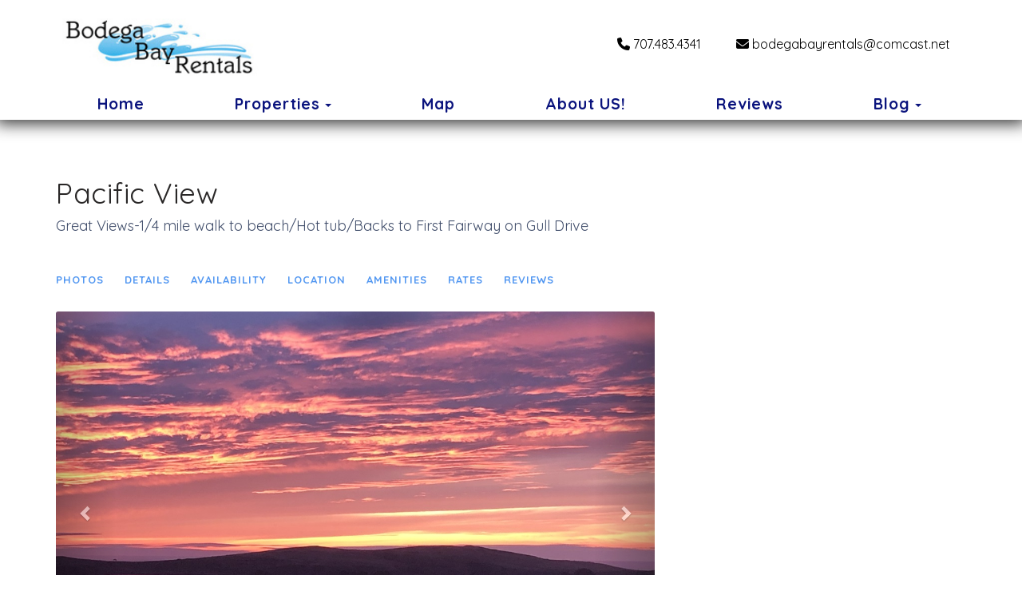

--- FILE ---
content_type: text/html; charset=utf-8
request_url: https://www.bodegabayrentals.net/pacific-view-orp5b36282x
body_size: 150099
content:

<!DOCTYPE html>
<html lang="en" class="multiproperty page-573939656 property-221826">
<head prefix="og: http://ogp.me/ns# fb: http://ogp.me/ns/fb#">
    <meta charset="utf-8" />
        <meta name="viewport" content="width=device-width, initial-scale=1.0">
    <title>Pacific View - Bodega Bay Rentals, LLC</title>
    <meta property="og:site_name" content="Bodega Bay Rentals, LLC" />
        <meta property="og:title" content="Pacific View" />
    

<style>
    :root{
        --main-font: Quicksand;
        --heading-font: Quicksand;
        --text-color: #2e2c2c;
        --primary-color: #0d3aa3;
        --heading-color: #292727;
        --muted-text-color: #414e6b;
        --link-color: #096beb;
        --heading-link-color: #0d3aa3;
    }
</style>
<link href="https://fonts.googleapis.com/css2?family=Quicksand:wght@300;400;700" rel="stylesheet" />

        <link type="text/css" rel="stylesheet" href="https://cdn.orez.io/hc/content/sitebundle.min.css?v=3e6a31c8f1f9bd9c642e48b8b14a3c9c66dfedd8" />
            <style>
            /*BeginTemplate*/ .header-links .header-links-social { margin-right: 15px; margin-left: 15px; font-size: 1.3em; } .header-links-menu a { text-transform: none !important; font-weight: 800 !important; font-size: 1.2em; } @media (min-width: 1200px) { .section-right .header-links a { margin-right: 15px; margin-left: 15px; } }/*EndTemplate*/
        </style>

        <link rel="canonical" href="https://www.bodegabayrentals.net/pacific-view-orp5b36282x" />
        <meta property="og:url" content="https://www.bodegabayrentals.net/pacific-view-orp5b36282x" />

            <meta property="og:image" content="https://uc.orez.io/i/18493bcfb3b34bcdbc08321d88cd77a3-LargeOriginal" />
            <meta property="og:image:type" content="image/jpeg" />
            <meta property="og:image:width" content="2840" />
            <meta property="og:image:height" content="2130" />
    
        <script type="application/ld+json">
            {
  "@context": "https://schema.org",
  "@type": "VacationRental",
  "identifier": "ORP221826",
  "image": [
    "https://uc.orez.io/f/18493bcfb3b34bcdbc08321d88cd77a3",
    "https://uc.orez.io/f/7275d7abe08a4d51b0b0bd217d768ad5",
    "https://uc.orez.io/f/baf862f5eb254d7ba1b6da6ea1f41527",
    "https://uc.orez.io/f/89f769da57af4c22832da4eb84a69082",
    "https://uc.orez.io/f/f2a9865e70e742acb2ba50d8e34a2272",
    "https://uc.orez.io/f/7fdfffec0fa447a7bd14f236cf80f8cb",
    "https://uc.orez.io/f/1d20cebc0105444b8d4144c9ced0f9cb",
    "https://uc.orez.io/f/19e99ff31c59464da8347f3e662df454",
    "https://uc.orez.io/f/6b91214ecccd46a4a5aaf78e72d62209",
    "https://uc.orez.io/f/a3ca385ccd494d7999bdb67a35f74bfd",
    "https://uc.orez.io/f/0e6d96c326424396bbc1ee9f9ff19319",
    "https://uc.orez.io/f/e1684b52e724493a97a03f6132d69474",
    "https://uc.orez.io/f/d74dbfed7a6742a48f6e9efb01942f54",
    "https://uc.orez.io/f/3bf48e9960e844989a9f7d33d8ff5182",
    "https://uc.orez.io/f/8dceb0b1d3434aa697837c42a16885fd",
    "https://uc.orez.io/f/a0dea4011d2f4b5d95170d5ecc4bc0af",
    "https://uc.orez.io/f/a44ce8a7eaad4a258314311d51b4669c",
    "https://uc.orez.io/f/1f6a32052a3b44c798f113f2124b9f72",
    "https://uc.orez.io/f/07ce3a7e023f4808a00943e92f66eeb2",
    "https://uc.orez.io/f/6dfacdc48e674542aac75652f9d56947",
    "https://uc.orez.io/f/caff6a9295c34f1db374c2312c0856f1",
    "https://uc.orez.io/f/9c9ac33cd1dc441498a5ad50210df346",
    "https://uc.orez.io/f/c79527b4900842de842e2de3607a0e14",
    "https://uc.orez.io/f/efa2be7eb105498a935e63335688fe85",
    "https://uc.orez.io/f/f549af9e2b6b4e30949d116c86b3cfe0",
    "https://uc.orez.io/f/97cf581af010449a9a0d98b34c046e45",
    "https://uc.orez.io/f/23ea3fcbae5a4d388325c7ad82133f30",
    "https://uc.orez.io/f/f24e265fa31943dab2681a21d3a02c4b",
    "https://uc.orez.io/f/2ed48fe66d9249d08e58126427639ee8",
    "https://uc.orez.io/f/44e17e8c225941e2b44f0460fc266587",
    "https://uc.orez.io/f/ee95d6770f234fc88c10040fe32cf977",
    "https://uc.orez.io/f/43d71772fd804b9dad75b53353f25c48",
    "https://uc.orez.io/f/82b43f0b623544f591d864b20d1b0610",
    "https://uc.orez.io/f/e9c554b9adc747e7a33c86db12e571ec",
    "https://uc.orez.io/f/a5e9f3a86c8c411d9302a86d431e8383",
    "https://uc.orez.io/f/446e76e24c3f4a35bf9ee1675f63b8e5",
    "https://uc.orez.io/f/14a49ebec63e47ffb5d985e5c85c1ac0",
    "https://uc.orez.io/f/41f8b52c86b643e189921dc2ef896f7a",
    "https://uc.orez.io/f/9176af1e4ea0401e8f74d1dc4abd8cc7",
    "https://uc.orez.io/f/1301f8fc35464691ac7682aef36bb779",
    "https://uc.orez.io/f/c13daa08ceb84322a6087dc6c52e38a2"
  ],
  "latitude": 38.3128957,
  "longitude": -123.0232991,
  "containsPlace": {
    "@type": "Accommodation",
    "occupancy": {
      "@type": "QuantitativeValue",
      "value": 8.0
    },
    "additionalType": "EntirePlace",
    "numberOfBathroomsTotal": 2.0,
    "numberOfBedrooms": 3.0,
    "numberOfRooms": 3.0,
    "amenityFeature": [
      {
        "@type": "LocationFeatureSpecification",
        "name": "beachAccess",
        "value": true
      },
      {
        "@type": "LocationFeatureSpecification",
        "name": "childFriendly",
        "value": true
      },
      {
        "@type": "LocationFeatureSpecification",
        "name": "crib",
        "value": true
      },
      {
        "@type": "LocationFeatureSpecification",
        "name": "fireplace",
        "value": true
      },
      {
        "@type": "LocationFeatureSpecification",
        "name": "heating",
        "value": true
      },
      {
        "@type": "LocationFeatureSpecification",
        "name": "hotTub",
        "value": true
      },
      {
        "@type": "LocationFeatureSpecification",
        "name": "instantBookable",
        "value": true
      },
      {
        "@type": "LocationFeatureSpecification",
        "name": "ironingBoard",
        "value": true
      },
      {
        "@type": "LocationFeatureSpecification",
        "name": "kitchen",
        "value": true
      },
      {
        "@type": "LocationFeatureSpecification",
        "name": "microwave",
        "value": true
      },
      {
        "@type": "LocationFeatureSpecification",
        "name": "outdoorGrill",
        "value": true
      },
      {
        "@type": "LocationFeatureSpecification",
        "name": "ovenStove",
        "value": true
      },
      {
        "@type": "LocationFeatureSpecification",
        "name": "patio",
        "value": true
      },
      {
        "@type": "LocationFeatureSpecification",
        "name": "petsAllowed",
        "value": true
      },
      {
        "@type": "LocationFeatureSpecification",
        "name": "privateBeachAccess",
        "value": true
      },
      {
        "@type": "LocationFeatureSpecification",
        "name": "tv",
        "value": true
      },
      {
        "@type": "LocationFeatureSpecification",
        "name": "washerDryer",
        "value": true
      },
      {
        "@type": "LocationFeatureSpecification",
        "name": "wifi",
        "value": true
      },
      {
        "@type": "LocationFeatureSpecification",
        "name": "internetType",
        "value": "Free"
      },
      {
        "@type": "LocationFeatureSpecification",
        "name": "parkingType",
        "value": "Free"
      }
    ],
    "bed": [
      {
        "@type": "BedDetails",
        "numberOfBeds": 1.0,
        "typeOfBed": "King"
      },
      {
        "@type": "BedDetails",
        "numberOfBeds": 2.0,
        "typeOfBed": "Queen"
      },
      {
        "@type": "BedDetails",
        "numberOfBeds": 2.0,
        "typeOfBed": "Single"
      }
    ],
    "floorSize": {
      "@type": "QuantitativeValue",
      "value": 2000.0,
      "UnitCode": "SQFT"
    }
  },
  "name": "Pacific View",
  "additionalType": "House",
  "address": {
    "addressCountry": "UNITED STATES",
    "addressLocality": "Bodega Bay",
    "addressRegion": "California"
  },
  "aggregateRating": {
    "@type": "AggregateRating",
    "ratingValue": 4.99,
    "reviewCount": 352,
    "bestRating": 5,
    "worstRating": 0
  },
  "checkinTime": "16:00:00-05:00",
  "checkoutTime": "11:00:00-05:00",
  "description": "Great Views/Short walk to beach/Hot tub/Backs to First Fairway on Gull Drive",
  "review": [
    {
      "@type": "Review",
      "datePublished": "2016-03-12",
      "reviewRating": {
        "@type": "Rating",
        "ratingValue": 5.0,
        "bestRating": 5.0,
        "worstRating": 0.0
      },
      "author": {
        "@type": "Person",
        "name": "Rita B"
      }
    },
    {
      "@type": "Review",
      "datePublished": "2016-03-11",
      "reviewRating": {
        "@type": "Rating",
        "ratingValue": 5.0,
        "bestRating": 5.0,
        "worstRating": 0.0
      },
      "author": {
        "@type": "Person",
        "name": "CYNTHIA D"
      }
    },
    {
      "@type": "Review",
      "datePublished": "2016-01-29",
      "reviewRating": {
        "@type": "Rating",
        "ratingValue": 5.0,
        "bestRating": 5.0,
        "worstRating": 0.0
      },
      "author": {
        "@type": "Person",
        "name": "Amy S"
      }
    },
    {
      "@type": "Review",
      "datePublished": "2016-01-20",
      "reviewRating": {
        "@type": "Rating",
        "ratingValue": 5.0,
        "bestRating": 5.0,
        "worstRating": 0.0
      },
      "author": {
        "@type": "Person",
        "name": "Anonymous"
      }
    },
    {
      "@type": "Review",
      "datePublished": "2015-11-16",
      "reviewRating": {
        "@type": "Rating",
        "ratingValue": 5.0,
        "bestRating": 5.0,
        "worstRating": 0.0
      },
      "author": {
        "@type": "Person",
        "name": "Lena O"
      }
    },
    {
      "@type": "Review",
      "datePublished": "2015-10-31",
      "reviewRating": {
        "@type": "Rating",
        "ratingValue": 5.0,
        "bestRating": 5.0,
        "worstRating": 0.0
      },
      "author": {
        "@type": "Person",
        "name": "David W"
      }
    },
    {
      "@type": "Review",
      "datePublished": "2015-10-26",
      "reviewRating": {
        "@type": "Rating",
        "ratingValue": 5.0,
        "bestRating": 5.0,
        "worstRating": 0.0
      },
      "author": {
        "@type": "Person",
        "name": "Joel B"
      }
    },
    {
      "@type": "Review",
      "datePublished": "2015-10-26",
      "reviewRating": {
        "@type": "Rating",
        "ratingValue": 5.0,
        "bestRating": 5.0,
        "worstRating": 0.0
      },
      "author": {
        "@type": "Person",
        "name": "Anonymous"
      }
    },
    {
      "@type": "Review",
      "datePublished": "2015-10-26",
      "reviewRating": {
        "@type": "Rating",
        "ratingValue": 5.0,
        "bestRating": 5.0,
        "worstRating": 0.0
      },
      "author": {
        "@type": "Person",
        "name": "Catherine N"
      }
    },
    {
      "@type": "Review",
      "datePublished": "2015-10-26",
      "reviewRating": {
        "@type": "Rating",
        "ratingValue": 5.0,
        "bestRating": 5.0,
        "worstRating": 0.0
      },
      "author": {
        "@type": "Person",
        "name": "lisa h"
      }
    },
    {
      "@type": "Review",
      "datePublished": "2015-08-24",
      "reviewRating": {
        "@type": "Rating",
        "ratingValue": 5.0,
        "bestRating": 5.0,
        "worstRating": 0.0
      },
      "author": {
        "@type": "Person",
        "name": "Bette Q"
      }
    },
    {
      "@type": "Review",
      "datePublished": "2015-08-14",
      "reviewRating": {
        "@type": "Rating",
        "ratingValue": 5.0,
        "bestRating": 5.0,
        "worstRating": 0.0
      },
      "author": {
        "@type": "Person",
        "name": "debbie b"
      }
    },
    {
      "@type": "Review",
      "datePublished": "2015-07-13",
      "reviewRating": {
        "@type": "Rating",
        "ratingValue": 5.0,
        "bestRating": 5.0,
        "worstRating": 0.0
      },
      "author": {
        "@type": "Person",
        "name": "Anonymous"
      }
    },
    {
      "@type": "Review",
      "datePublished": "2015-07-13",
      "reviewRating": {
        "@type": "Rating",
        "ratingValue": 5.0,
        "bestRating": 5.0,
        "worstRating": 0.0
      },
      "author": {
        "@type": "Person"
      }
    },
    {
      "@type": "Review",
      "datePublished": "2015-06-03",
      "reviewRating": {
        "@type": "Rating",
        "ratingValue": 5.0,
        "bestRating": 5.0,
        "worstRating": 0.0
      },
      "author": {
        "@type": "Person",
        "name": "Bev B"
      }
    },
    {
      "@type": "Review",
      "datePublished": "2015-05-18",
      "reviewRating": {
        "@type": "Rating",
        "ratingValue": 5.0,
        "bestRating": 5.0,
        "worstRating": 0.0
      },
      "author": {
        "@type": "Person",
        "name": "Linda M"
      }
    },
    {
      "@type": "Review",
      "datePublished": "2015-05-23",
      "reviewRating": {
        "@type": "Rating",
        "ratingValue": 5.0,
        "bestRating": 5.0,
        "worstRating": 0.0
      },
      "author": {
        "@type": "Person",
        "name": "Ralph H"
      }
    },
    {
      "@type": "Review",
      "datePublished": "2015-04-03",
      "reviewRating": {
        "@type": "Rating",
        "ratingValue": 5.0,
        "bestRating": 5.0,
        "worstRating": 0.0
      },
      "author": {
        "@type": "Person",
        "name": "Luke C"
      }
    },
    {
      "@type": "Review",
      "datePublished": "2015-03-19",
      "reviewRating": {
        "@type": "Rating",
        "ratingValue": 5.0,
        "bestRating": 5.0,
        "worstRating": 0.0
      },
      "author": {
        "@type": "Person",
        "name": "Martha B"
      }
    },
    {
      "@type": "Review",
      "datePublished": "2015-03-11",
      "reviewRating": {
        "@type": "Rating",
        "ratingValue": 5.0,
        "bestRating": 5.0,
        "worstRating": 0.0
      },
      "author": {
        "@type": "Person",
        "name": "Virginia B"
      }
    },
    {
      "@type": "Review",
      "datePublished": "2015-02-22",
      "reviewRating": {
        "@type": "Rating",
        "ratingValue": 5.0,
        "bestRating": 5.0,
        "worstRating": 0.0
      },
      "author": {
        "@type": "Person",
        "name": "Brian D"
      }
    },
    {
      "@type": "Review",
      "datePublished": "2015-01-17",
      "reviewRating": {
        "@type": "Rating",
        "ratingValue": 5.0,
        "bestRating": 5.0,
        "worstRating": 0.0
      },
      "author": {
        "@type": "Person"
      }
    },
    {
      "@type": "Review",
      "datePublished": "2015-01-12",
      "reviewRating": {
        "@type": "Rating",
        "ratingValue": 5.0,
        "bestRating": 5.0,
        "worstRating": 0.0
      },
      "author": {
        "@type": "Person",
        "name": "David M"
      }
    },
    {
      "@type": "Review",
      "datePublished": "2015-01-02",
      "reviewRating": {
        "@type": "Rating",
        "ratingValue": 5.0,
        "bestRating": 5.0,
        "worstRating": 0.0
      },
      "author": {
        "@type": "Person",
        "name": "Otis &"
      }
    },
    {
      "@type": "Review",
      "datePublished": "2014-12-04",
      "reviewRating": {
        "@type": "Rating",
        "ratingValue": 5.0,
        "bestRating": 5.0,
        "worstRating": 0.0
      },
      "author": {
        "@type": "Person",
        "name": "Sharon A"
      }
    },
    {
      "@type": "Review",
      "datePublished": "2014-11-16",
      "reviewRating": {
        "@type": "Rating",
        "ratingValue": 5.0,
        "bestRating": 5.0,
        "worstRating": 0.0
      },
      "author": {
        "@type": "Person",
        "name": "Lysa W"
      }
    },
    {
      "@type": "Review",
      "datePublished": "2014-11-16",
      "reviewRating": {
        "@type": "Rating",
        "ratingValue": 5.0,
        "bestRating": 5.0,
        "worstRating": 0.0
      },
      "author": {
        "@type": "Person",
        "name": "Anonymous"
      }
    },
    {
      "@type": "Review",
      "datePublished": "2014-10-20",
      "reviewRating": {
        "@type": "Rating",
        "ratingValue": 5.0,
        "bestRating": 5.0,
        "worstRating": 0.0
      },
      "author": {
        "@type": "Person",
        "name": "CYNTHIA D"
      }
    },
    {
      "@type": "Review",
      "datePublished": "2014-10-16",
      "reviewRating": {
        "@type": "Rating",
        "ratingValue": 5.0,
        "bestRating": 5.0,
        "worstRating": 0.0
      },
      "author": {
        "@type": "Person",
        "name": "Maureen B"
      }
    },
    {
      "@type": "Review",
      "datePublished": "2014-09-26",
      "reviewRating": {
        "@type": "Rating",
        "ratingValue": 5.0,
        "bestRating": 5.0,
        "worstRating": 0.0
      },
      "author": {
        "@type": "Person",
        "name": "Pamela B"
      }
    },
    {
      "@type": "Review",
      "datePublished": "2014-09-22",
      "reviewRating": {
        "@type": "Rating",
        "ratingValue": 5.0,
        "bestRating": 5.0,
        "worstRating": 0.0
      },
      "author": {
        "@type": "Person",
        "name": "Carol B"
      }
    },
    {
      "@type": "Review",
      "datePublished": "2014-09-16",
      "reviewRating": {
        "@type": "Rating",
        "ratingValue": 5.0,
        "bestRating": 5.0,
        "worstRating": 0.0
      },
      "author": {
        "@type": "Person",
        "name": "Todd S"
      }
    },
    {
      "@type": "Review",
      "datePublished": "2014-09-20",
      "reviewRating": {
        "@type": "Rating",
        "ratingValue": 5.0,
        "bestRating": 5.0,
        "worstRating": 0.0
      },
      "author": {
        "@type": "Person",
        "name": "Carmen D"
      }
    },
    {
      "@type": "Review",
      "datePublished": "2014-09-20",
      "reviewRating": {
        "@type": "Rating",
        "ratingValue": 5.0,
        "bestRating": 5.0,
        "worstRating": 0.0
      },
      "author": {
        "@type": "Person",
        "name": "Anonymous"
      }
    },
    {
      "@type": "Review",
      "datePublished": "2014-08-13",
      "reviewRating": {
        "@type": "Rating",
        "ratingValue": 5.0,
        "bestRating": 5.0,
        "worstRating": 0.0
      },
      "author": {
        "@type": "Person"
      }
    },
    {
      "@type": "Review",
      "datePublished": "2014-08-03",
      "reviewRating": {
        "@type": "Rating",
        "ratingValue": 5.0,
        "bestRating": 5.0,
        "worstRating": 0.0
      },
      "author": {
        "@type": "Person",
        "name": "Laura G"
      }
    },
    {
      "@type": "Review",
      "datePublished": "2014-07-25",
      "reviewRating": {
        "@type": "Rating",
        "ratingValue": 5.0,
        "bestRating": 5.0,
        "worstRating": 0.0
      },
      "author": {
        "@type": "Person"
      }
    },
    {
      "@type": "Review",
      "datePublished": "2014-07-20",
      "reviewRating": {
        "@type": "Rating",
        "ratingValue": 5.0,
        "bestRating": 5.0,
        "worstRating": 0.0
      },
      "author": {
        "@type": "Person",
        "name": "Anonymous"
      }
    },
    {
      "@type": "Review",
      "datePublished": "2014-07-27",
      "reviewRating": {
        "@type": "Rating",
        "ratingValue": 5.0,
        "bestRating": 5.0,
        "worstRating": 0.0
      },
      "author": {
        "@type": "Person",
        "name": "Judy S"
      }
    },
    {
      "@type": "Review",
      "datePublished": "2014-08-25",
      "reviewRating": {
        "@type": "Rating",
        "ratingValue": 5.0,
        "bestRating": 5.0,
        "worstRating": 0.0
      },
      "author": {
        "@type": "Person",
        "name": "Anonymous"
      }
    },
    {
      "@type": "Review",
      "datePublished": "2014-07-20",
      "reviewRating": {
        "@type": "Rating",
        "ratingValue": 5.0,
        "bestRating": 5.0,
        "worstRating": 0.0
      },
      "author": {
        "@type": "Person",
        "name": "Ralph H"
      }
    },
    {
      "@type": "Review",
      "datePublished": "2014-07-20",
      "reviewRating": {
        "@type": "Rating",
        "ratingValue": 5.0,
        "bestRating": 5.0,
        "worstRating": 0.0
      },
      "author": {
        "@type": "Person",
        "name": "sengirlar t"
      }
    },
    {
      "@type": "Review",
      "datePublished": "2014-07-20",
      "reviewRating": {
        "@type": "Rating",
        "ratingValue": 5.0,
        "bestRating": 5.0,
        "worstRating": 0.0
      },
      "author": {
        "@type": "Person",
        "name": "Anonymous"
      }
    },
    {
      "@type": "Review",
      "datePublished": "2014-02-24",
      "reviewRating": {
        "@type": "Rating",
        "ratingValue": 5.0,
        "bestRating": 5.0,
        "worstRating": 0.0
      },
      "author": {
        "@type": "Person",
        "name": "Anonymous"
      }
    },
    {
      "@type": "Review",
      "datePublished": "2014-02-19",
      "reviewRating": {
        "@type": "Rating",
        "ratingValue": 5.0,
        "bestRating": 5.0,
        "worstRating": 0.0
      },
      "author": {
        "@type": "Person"
      }
    },
    {
      "@type": "Review",
      "datePublished": "2014-01-15",
      "reviewRating": {
        "@type": "Rating",
        "ratingValue": 5.0,
        "bestRating": 5.0,
        "worstRating": 0.0
      },
      "author": {
        "@type": "Person",
        "name": "Richard T"
      }
    },
    {
      "@type": "Review",
      "datePublished": "2014-01-02",
      "reviewRating": {
        "@type": "Rating",
        "ratingValue": 5.0,
        "bestRating": 5.0,
        "worstRating": 0.0
      },
      "author": {
        "@type": "Person",
        "name": "Jack S"
      }
    },
    {
      "@type": "Review",
      "datePublished": "2013-11-23",
      "reviewRating": {
        "@type": "Rating",
        "ratingValue": 5.0,
        "bestRating": 5.0,
        "worstRating": 0.0
      },
      "author": {
        "@type": "Person",
        "name": "Lysa W"
      }
    },
    {
      "@type": "Review",
      "datePublished": "2013-11-13",
      "reviewRating": {
        "@type": "Rating",
        "ratingValue": 5.0,
        "bestRating": 5.0,
        "worstRating": 0.0
      },
      "author": {
        "@type": "Person",
        "name": "Ann I"
      }
    },
    {
      "@type": "Review",
      "datePublished": "2013-11-13",
      "reviewRating": {
        "@type": "Rating",
        "ratingValue": 5.0,
        "bestRating": 5.0,
        "worstRating": 0.0
      },
      "author": {
        "@type": "Person",
        "name": "Olivia R"
      }
    },
    {
      "@type": "Review",
      "datePublished": "2013-09-10",
      "reviewRating": {
        "@type": "Rating",
        "ratingValue": 5.0,
        "bestRating": 5.0,
        "worstRating": 0.0
      },
      "author": {
        "@type": "Person",
        "name": "kathe Q"
      }
    },
    {
      "@type": "Review",
      "datePublished": "2013-09-10",
      "reviewRating": {
        "@type": "Rating",
        "ratingValue": 5.0,
        "bestRating": 5.0,
        "worstRating": 0.0
      },
      "author": {
        "@type": "Person",
        "name": "kathe Q"
      }
    },
    {
      "@type": "Review",
      "datePublished": "2013-08-14",
      "reviewRating": {
        "@type": "Rating",
        "ratingValue": 5.0,
        "bestRating": 5.0,
        "worstRating": 0.0
      },
      "author": {
        "@type": "Person"
      }
    },
    {
      "@type": "Review",
      "datePublished": "2013-08-14",
      "reviewRating": {
        "@type": "Rating",
        "ratingValue": 5.0,
        "bestRating": 5.0,
        "worstRating": 0.0
      },
      "author": {
        "@type": "Person",
        "name": "Carolyn B"
      }
    },
    {
      "@type": "Review",
      "datePublished": "2013-08-14",
      "reviewRating": {
        "@type": "Rating",
        "ratingValue": 5.0,
        "bestRating": 5.0,
        "worstRating": 0.0
      },
      "author": {
        "@type": "Person"
      }
    },
    {
      "@type": "Review",
      "datePublished": "2013-07-01",
      "reviewRating": {
        "@type": "Rating",
        "ratingValue": 5.0,
        "bestRating": 5.0,
        "worstRating": 0.0
      },
      "author": {
        "@type": "Person",
        "name": "Rebecca L"
      }
    },
    {
      "@type": "Review",
      "datePublished": "2013-06-19",
      "reviewRating": {
        "@type": "Rating",
        "ratingValue": 5.0,
        "bestRating": 5.0,
        "worstRating": 0.0
      },
      "author": {
        "@type": "Person",
        "name": "Dawnyce S"
      }
    },
    {
      "@type": "Review",
      "datePublished": "2013-05-23",
      "reviewRating": {
        "@type": "Rating",
        "ratingValue": 5.0,
        "bestRating": 5.0,
        "worstRating": 0.0
      },
      "author": {
        "@type": "Person",
        "name": "Anonymous"
      }
    },
    {
      "@type": "Review",
      "datePublished": "2013-05-13",
      "reviewRating": {
        "@type": "Rating",
        "ratingValue": 5.0,
        "bestRating": 5.0,
        "worstRating": 0.0
      },
      "author": {
        "@type": "Person",
        "name": "Ralph H"
      }
    },
    {
      "@type": "Review",
      "datePublished": "2013-05-08",
      "reviewRating": {
        "@type": "Rating",
        "ratingValue": 5.0,
        "bestRating": 5.0,
        "worstRating": 0.0
      },
      "author": {
        "@type": "Person",
        "name": "Ben L"
      }
    },
    {
      "@type": "Review",
      "datePublished": "2013-04-30",
      "reviewRating": {
        "@type": "Rating",
        "ratingValue": 5.0,
        "bestRating": 5.0,
        "worstRating": 0.0
      },
      "author": {
        "@type": "Person",
        "name": "Jodi M"
      }
    },
    {
      "@type": "Review",
      "datePublished": "2013-04-29",
      "reviewRating": {
        "@type": "Rating",
        "ratingValue": 5.0,
        "bestRating": 5.0,
        "worstRating": 0.0
      },
      "author": {
        "@type": "Person",
        "name": "Sara R"
      }
    },
    {
      "@type": "Review",
      "datePublished": "2013-04-10",
      "reviewRating": {
        "@type": "Rating",
        "ratingValue": 5.0,
        "bestRating": 5.0,
        "worstRating": 0.0
      },
      "author": {
        "@type": "Person",
        "name": "Anonymous"
      }
    },
    {
      "@type": "Review",
      "datePublished": "2013-04-10",
      "reviewRating": {
        "@type": "Rating",
        "ratingValue": 5.0,
        "bestRating": 5.0,
        "worstRating": 0.0
      },
      "author": {
        "@type": "Person",
        "name": "David"
      }
    },
    {
      "@type": "Review",
      "datePublished": "2013-02-27",
      "reviewRating": {
        "@type": "Rating",
        "ratingValue": 5.0,
        "bestRating": 5.0,
        "worstRating": 0.0
      },
      "author": {
        "@type": "Person"
      }
    },
    {
      "@type": "Review",
      "datePublished": "2013-01-28",
      "reviewRating": {
        "@type": "Rating",
        "ratingValue": 5.0,
        "bestRating": 5.0,
        "worstRating": 0.0
      },
      "author": {
        "@type": "Person"
      }
    },
    {
      "@type": "Review",
      "datePublished": "2013-01-09",
      "reviewRating": {
        "@type": "Rating",
        "ratingValue": 5.0,
        "bestRating": 5.0,
        "worstRating": 0.0
      },
      "author": {
        "@type": "Person",
        "name": "Ken K"
      }
    },
    {
      "@type": "Review",
      "datePublished": "2013-01-07",
      "reviewRating": {
        "@type": "Rating",
        "ratingValue": 5.0,
        "bestRating": 5.0,
        "worstRating": 0.0
      },
      "author": {
        "@type": "Person"
      }
    },
    {
      "@type": "Review",
      "datePublished": "2012-11-30",
      "reviewRating": {
        "@type": "Rating",
        "ratingValue": 5.0,
        "bestRating": 5.0,
        "worstRating": 0.0
      },
      "author": {
        "@type": "Person"
      }
    },
    {
      "@type": "Review",
      "datePublished": "2012-11-26",
      "reviewRating": {
        "@type": "Rating",
        "ratingValue": 5.0,
        "bestRating": 5.0,
        "worstRating": 0.0
      },
      "author": {
        "@type": "Person"
      }
    },
    {
      "@type": "Review",
      "datePublished": "2012-09-14",
      "reviewRating": {
        "@type": "Rating",
        "ratingValue": 5.0,
        "bestRating": 5.0,
        "worstRating": 0.0
      },
      "author": {
        "@type": "Person",
        "name": "Marie A"
      }
    },
    {
      "@type": "Review",
      "datePublished": "2012-09-07",
      "reviewRating": {
        "@type": "Rating",
        "ratingValue": 5.0,
        "bestRating": 5.0,
        "worstRating": 0.0
      },
      "author": {
        "@type": "Person"
      }
    },
    {
      "@type": "Review",
      "datePublished": "2012-09-10",
      "reviewRating": {
        "@type": "Rating",
        "ratingValue": 5.0,
        "bestRating": 5.0,
        "worstRating": 0.0
      },
      "author": {
        "@type": "Person"
      }
    },
    {
      "@type": "Review",
      "datePublished": "2012-09-06",
      "reviewRating": {
        "@type": "Rating",
        "ratingValue": 5.0,
        "bestRating": 5.0,
        "worstRating": 0.0
      },
      "author": {
        "@type": "Person"
      }
    },
    {
      "@type": "Review",
      "datePublished": "2012-08-23",
      "reviewRating": {
        "@type": "Rating",
        "ratingValue": 5.0,
        "bestRating": 5.0,
        "worstRating": 0.0
      },
      "author": {
        "@type": "Person",
        "name": "Laura T"
      }
    },
    {
      "@type": "Review",
      "datePublished": "2012-08-24",
      "reviewRating": {
        "@type": "Rating",
        "ratingValue": 5.0,
        "bestRating": 5.0,
        "worstRating": 0.0
      },
      "author": {
        "@type": "Person",
        "name": "Lynn H"
      }
    },
    {
      "@type": "Review",
      "datePublished": "2012-08-11",
      "reviewRating": {
        "@type": "Rating",
        "ratingValue": 5.0,
        "bestRating": 5.0,
        "worstRating": 0.0
      },
      "author": {
        "@type": "Person"
      }
    },
    {
      "@type": "Review",
      "datePublished": "2012-08-14",
      "reviewRating": {
        "@type": "Rating",
        "ratingValue": 5.0,
        "bestRating": 5.0,
        "worstRating": 0.0
      },
      "author": {
        "@type": "Person"
      }
    },
    {
      "@type": "Review",
      "datePublished": "2012-07-22",
      "reviewRating": {
        "@type": "Rating",
        "ratingValue": 5.0,
        "bestRating": 5.0,
        "worstRating": 0.0
      },
      "author": {
        "@type": "Person",
        "name": "Terry C"
      }
    },
    {
      "@type": "Review",
      "datePublished": "2012-07-27",
      "reviewRating": {
        "@type": "Rating",
        "ratingValue": 5.0,
        "bestRating": 5.0,
        "worstRating": 0.0
      },
      "author": {
        "@type": "Person",
        "name": "Brezi L"
      }
    },
    {
      "@type": "Review",
      "datePublished": "2012-07-12",
      "reviewRating": {
        "@type": "Rating",
        "ratingValue": 5.0,
        "bestRating": 5.0,
        "worstRating": 0.0
      },
      "author": {
        "@type": "Person",
        "name": "Colby C"
      }
    },
    {
      "@type": "Review",
      "datePublished": "2012-06-28",
      "reviewRating": {
        "@type": "Rating",
        "ratingValue": 5.0,
        "bestRating": 5.0,
        "worstRating": 0.0
      },
      "author": {
        "@type": "Person"
      }
    },
    {
      "@type": "Review",
      "datePublished": "2012-07-12",
      "reviewRating": {
        "@type": "Rating",
        "ratingValue": 5.0,
        "bestRating": 5.0,
        "worstRating": 0.0
      },
      "author": {
        "@type": "Person"
      }
    },
    {
      "@type": "Review",
      "datePublished": "2012-07-12",
      "reviewRating": {
        "@type": "Rating",
        "ratingValue": 5.0,
        "bestRating": 5.0,
        "worstRating": 0.0
      },
      "author": {
        "@type": "Person",
        "name": "Anonymous"
      }
    },
    {
      "@type": "Review",
      "datePublished": "2012-05-21",
      "reviewRating": {
        "@type": "Rating",
        "ratingValue": 5.0,
        "bestRating": 5.0,
        "worstRating": 0.0
      },
      "author": {
        "@type": "Person",
        "name": "Rose M"
      }
    },
    {
      "@type": "Review",
      "datePublished": "2012-04-10",
      "reviewRating": {
        "@type": "Rating",
        "ratingValue": 5.0,
        "bestRating": 5.0,
        "worstRating": 0.0
      },
      "author": {
        "@type": "Person"
      }
    },
    {
      "@type": "Review",
      "datePublished": "2012-03-07",
      "reviewRating": {
        "@type": "Rating",
        "ratingValue": 5.0,
        "bestRating": 5.0,
        "worstRating": 0.0
      },
      "author": {
        "@type": "Person",
        "name": "Judy P"
      }
    },
    {
      "@type": "Review",
      "datePublished": "2012-02-27",
      "reviewRating": {
        "@type": "Rating",
        "ratingValue": 5.0,
        "bestRating": 5.0,
        "worstRating": 0.0
      },
      "author": {
        "@type": "Person"
      }
    },
    {
      "@type": "Review",
      "datePublished": "2012-01-18",
      "reviewRating": {
        "@type": "Rating",
        "ratingValue": 5.0,
        "bestRating": 5.0,
        "worstRating": 0.0
      },
      "author": {
        "@type": "Person",
        "name": "Amy S"
      }
    },
    {
      "@type": "Review",
      "datePublished": "2012-01-18",
      "reviewRating": {
        "@type": "Rating",
        "ratingValue": 5.0,
        "bestRating": 5.0,
        "worstRating": 0.0
      },
      "author": {
        "@type": "Person",
        "name": "Amy K"
      }
    },
    {
      "@type": "Review",
      "datePublished": "2012-01-11",
      "reviewRating": {
        "@type": "Rating",
        "ratingValue": 5.0,
        "bestRating": 5.0,
        "worstRating": 0.0
      },
      "author": {
        "@type": "Person"
      }
    },
    {
      "@type": "Review",
      "datePublished": "2011-12-05",
      "reviewRating": {
        "@type": "Rating",
        "ratingValue": 5.0,
        "bestRating": 5.0,
        "worstRating": 0.0
      },
      "author": {
        "@type": "Person",
        "name": "Shou-Wen C"
      }
    },
    {
      "@type": "Review",
      "datePublished": "2011-12-05",
      "reviewRating": {
        "@type": "Rating",
        "ratingValue": 5.0,
        "bestRating": 5.0,
        "worstRating": 0.0
      },
      "author": {
        "@type": "Person",
        "name": "Cathy W"
      }
    },
    {
      "@type": "Review",
      "datePublished": "2011-11-04",
      "reviewRating": {
        "@type": "Rating",
        "ratingValue": 5.0,
        "bestRating": 5.0,
        "worstRating": 0.0
      },
      "author": {
        "@type": "Person"
      }
    },
    {
      "@type": "Review",
      "datePublished": "2011-11-07",
      "reviewRating": {
        "@type": "Rating",
        "ratingValue": 5.0,
        "bestRating": 5.0,
        "worstRating": 0.0
      },
      "author": {
        "@type": "Person"
      }
    },
    {
      "@type": "Review",
      "datePublished": "2011-10-24",
      "reviewRating": {
        "@type": "Rating",
        "ratingValue": 5.0,
        "bestRating": 5.0,
        "worstRating": 0.0
      },
      "author": {
        "@type": "Person"
      }
    },
    {
      "@type": "Review",
      "datePublished": "2011-10-24",
      "reviewRating": {
        "@type": "Rating",
        "ratingValue": 5.0,
        "bestRating": 5.0,
        "worstRating": 0.0
      },
      "author": {
        "@type": "Person"
      }
    },
    {
      "@type": "Review",
      "datePublished": "2011-11-02",
      "reviewRating": {
        "@type": "Rating",
        "ratingValue": 5.0,
        "bestRating": 5.0,
        "worstRating": 0.0
      },
      "author": {
        "@type": "Person"
      }
    },
    {
      "@type": "Review",
      "datePublished": "2011-10-12",
      "reviewRating": {
        "@type": "Rating",
        "ratingValue": 5.0,
        "bestRating": 5.0,
        "worstRating": 0.0
      },
      "author": {
        "@type": "Person"
      }
    },
    {
      "@type": "Review",
      "datePublished": "2011-10-12",
      "reviewRating": {
        "@type": "Rating",
        "ratingValue": 5.0,
        "bestRating": 5.0,
        "worstRating": 0.0
      },
      "author": {
        "@type": "Person",
        "name": "Julie K"
      }
    },
    {
      "@type": "Review",
      "datePublished": "2011-07-04",
      "reviewRating": {
        "@type": "Rating",
        "ratingValue": 5.0,
        "bestRating": 5.0,
        "worstRating": 0.0
      },
      "author": {
        "@type": "Person",
        "name": "Anonymous"
      }
    },
    {
      "@type": "Review",
      "datePublished": "2011-06-25",
      "reviewRating": {
        "@type": "Rating",
        "ratingValue": 5.0,
        "bestRating": 5.0,
        "worstRating": 0.0
      },
      "author": {
        "@type": "Person",
        "name": "Anonymous"
      }
    },
    {
      "@type": "Review",
      "datePublished": "2011-06-25",
      "reviewRating": {
        "@type": "Rating",
        "ratingValue": 5.0,
        "bestRating": 5.0,
        "worstRating": 0.0
      },
      "author": {
        "@type": "Person"
      }
    },
    {
      "@type": "Review",
      "datePublished": "2011-06-11",
      "reviewRating": {
        "@type": "Rating",
        "ratingValue": 5.0,
        "bestRating": 5.0,
        "worstRating": 0.0
      },
      "author": {
        "@type": "Person",
        "name": "Brooke F"
      }
    },
    {
      "@type": "Review",
      "datePublished": "2011-05-04",
      "reviewRating": {
        "@type": "Rating",
        "ratingValue": 5.0,
        "bestRating": 5.0,
        "worstRating": 0.0
      },
      "author": {
        "@type": "Person",
        "name": "MaryAnn O"
      }
    },
    {
      "@type": "Review",
      "datePublished": "2011-03-11",
      "reviewRating": {
        "@type": "Rating",
        "ratingValue": 5.0,
        "bestRating": 5.0,
        "worstRating": 0.0
      },
      "author": {
        "@type": "Person"
      }
    },
    {
      "@type": "Review",
      "datePublished": "2011-01-21",
      "reviewRating": {
        "@type": "Rating",
        "ratingValue": 5.0,
        "bestRating": 5.0,
        "worstRating": 0.0
      },
      "author": {
        "@type": "Person",
        "name": "Christina B"
      }
    },
    {
      "@type": "Review",
      "datePublished": "2011-02-01",
      "reviewRating": {
        "@type": "Rating",
        "ratingValue": 5.0,
        "bestRating": 5.0,
        "worstRating": 0.0
      },
      "author": {
        "@type": "Person",
        "name": "Anonymous"
      }
    },
    {
      "@type": "Review",
      "datePublished": "2011-01-12",
      "reviewRating": {
        "@type": "Rating",
        "ratingValue": 5.0,
        "bestRating": 5.0,
        "worstRating": 0.0
      },
      "author": {
        "@type": "Person",
        "name": "Jeff S"
      }
    },
    {
      "@type": "Review",
      "datePublished": "2011-01-15",
      "reviewRating": {
        "@type": "Rating",
        "ratingValue": 5.0,
        "bestRating": 5.0,
        "worstRating": 0.0
      },
      "author": {
        "@type": "Person",
        "name": "connie f"
      }
    },
    {
      "@type": "Review",
      "datePublished": "2010-12-30",
      "reviewRating": {
        "@type": "Rating",
        "ratingValue": 5.0,
        "bestRating": 5.0,
        "worstRating": 0.0
      },
      "author": {
        "@type": "Person"
      }
    },
    {
      "@type": "Review",
      "datePublished": "2011-11-12",
      "reviewRating": {
        "@type": "Rating",
        "ratingValue": 5.0,
        "bestRating": 5.0,
        "worstRating": 0.0
      },
      "author": {
        "@type": "Person"
      }
    },
    {
      "@type": "Review",
      "datePublished": "2010-09-02",
      "reviewRating": {
        "@type": "Rating",
        "ratingValue": 5.0,
        "bestRating": 5.0,
        "worstRating": 0.0
      },
      "author": {
        "@type": "Person",
        "name": "Anonymous"
      }
    },
    {
      "@type": "Review",
      "datePublished": "2010-09-12",
      "reviewRating": {
        "@type": "Rating",
        "ratingValue": 5.0,
        "bestRating": 5.0,
        "worstRating": 0.0
      },
      "author": {
        "@type": "Person"
      }
    },
    {
      "@type": "Review",
      "datePublished": "2010-07-28",
      "reviewRating": {
        "@type": "Rating",
        "ratingValue": 5.0,
        "bestRating": 5.0,
        "worstRating": 0.0
      },
      "author": {
        "@type": "Person",
        "name": "Anonymous"
      }
    },
    {
      "@type": "Review",
      "datePublished": "2010-07-22",
      "reviewRating": {
        "@type": "Rating",
        "ratingValue": 5.0,
        "bestRating": 5.0,
        "worstRating": 0.0
      },
      "author": {
        "@type": "Person"
      }
    },
    {
      "@type": "Review",
      "datePublished": "2010-09-02",
      "reviewRating": {
        "@type": "Rating",
        "ratingValue": 5.0,
        "bestRating": 5.0,
        "worstRating": 0.0
      },
      "author": {
        "@type": "Person"
      }
    },
    {
      "@type": "Review",
      "datePublished": "2010-03-14",
      "reviewRating": {
        "@type": "Rating",
        "ratingValue": 5.0,
        "bestRating": 5.0,
        "worstRating": 0.0
      },
      "author": {
        "@type": "Person"
      }
    },
    {
      "@type": "Review",
      "datePublished": "2010-03-23",
      "reviewRating": {
        "@type": "Rating",
        "ratingValue": 5.0,
        "bestRating": 5.0,
        "worstRating": 0.0
      },
      "author": {
        "@type": "Person"
      }
    },
    {
      "@type": "Review",
      "datePublished": "2010-02-06",
      "reviewRating": {
        "@type": "Rating",
        "ratingValue": 5.0,
        "bestRating": 5.0,
        "worstRating": 0.0
      },
      "author": {
        "@type": "Person"
      }
    },
    {
      "@type": "Review",
      "datePublished": "2010-01-17",
      "reviewRating": {
        "@type": "Rating",
        "ratingValue": 5.0,
        "bestRating": 5.0,
        "worstRating": 0.0
      },
      "author": {
        "@type": "Person",
        "name": "Erica P"
      }
    },
    {
      "@type": "Review",
      "datePublished": "2009-07-26",
      "reviewRating": {
        "@type": "Rating",
        "ratingValue": 5.0,
        "bestRating": 5.0,
        "worstRating": 0.0
      },
      "author": {
        "@type": "Person"
      }
    },
    {
      "@type": "Review",
      "datePublished": "2009-07-26",
      "reviewRating": {
        "@type": "Rating",
        "ratingValue": 5.0,
        "bestRating": 5.0,
        "worstRating": 0.0
      },
      "author": {
        "@type": "Person"
      }
    },
    {
      "@type": "Review",
      "datePublished": "2009-07-25",
      "reviewRating": {
        "@type": "Rating",
        "ratingValue": 5.0,
        "bestRating": 5.0,
        "worstRating": 0.0
      },
      "author": {
        "@type": "Person"
      }
    },
    {
      "@type": "Review",
      "datePublished": "2009-07-24",
      "reviewRating": {
        "@type": "Rating",
        "ratingValue": 5.0,
        "bestRating": 5.0,
        "worstRating": 0.0
      },
      "author": {
        "@type": "Person"
      }
    },
    {
      "@type": "Review",
      "datePublished": "2009-07-24",
      "reviewRating": {
        "@type": "Rating",
        "ratingValue": 5.0,
        "bestRating": 5.0,
        "worstRating": 0.0
      },
      "author": {
        "@type": "Person",
        "name": "Inna N"
      }
    },
    {
      "@type": "Review",
      "datePublished": "2009-07-24",
      "reviewRating": {
        "@type": "Rating",
        "ratingValue": 5.0,
        "bestRating": 5.0,
        "worstRating": 0.0
      },
      "author": {
        "@type": "Person"
      }
    },
    {
      "@type": "Review",
      "datePublished": "2009-07-21",
      "reviewRating": {
        "@type": "Rating",
        "ratingValue": 5.0,
        "bestRating": 5.0,
        "worstRating": 0.0
      },
      "author": {
        "@type": "Person"
      }
    },
    {
      "@type": "Review",
      "datePublished": "2009-07-02",
      "reviewRating": {
        "@type": "Rating",
        "ratingValue": 5.0,
        "bestRating": 5.0,
        "worstRating": 0.0
      },
      "author": {
        "@type": "Person"
      }
    },
    {
      "@type": "Review",
      "datePublished": "2009-04-04",
      "reviewRating": {
        "@type": "Rating",
        "ratingValue": 5.0,
        "bestRating": 5.0,
        "worstRating": 0.0
      },
      "author": {
        "@type": "Person"
      }
    },
    {
      "@type": "Review",
      "datePublished": "2009-02-17",
      "reviewRating": {
        "@type": "Rating",
        "ratingValue": 5.0,
        "bestRating": 5.0,
        "worstRating": 0.0
      },
      "author": {
        "@type": "Person"
      }
    },
    {
      "@type": "Review",
      "datePublished": "2009-01-01",
      "reviewRating": {
        "@type": "Rating",
        "ratingValue": 5.0,
        "bestRating": 5.0,
        "worstRating": 0.0
      },
      "author": {
        "@type": "Person"
      }
    },
    {
      "@type": "Review",
      "datePublished": "2009-01-14",
      "reviewRating": {
        "@type": "Rating",
        "ratingValue": 5.0,
        "bestRating": 5.0,
        "worstRating": 0.0
      },
      "author": {
        "@type": "Person"
      }
    },
    {
      "@type": "Review",
      "datePublished": "2009-01-13",
      "reviewRating": {
        "@type": "Rating",
        "ratingValue": 5.0,
        "bestRating": 5.0,
        "worstRating": 0.0
      },
      "author": {
        "@type": "Person"
      }
    },
    {
      "@type": "Review",
      "datePublished": "2009-01-03",
      "reviewRating": {
        "@type": "Rating",
        "ratingValue": 5.0,
        "bestRating": 5.0,
        "worstRating": 0.0
      },
      "author": {
        "@type": "Person"
      }
    },
    {
      "@type": "Review",
      "datePublished": "2009-01-03",
      "reviewRating": {
        "@type": "Rating",
        "ratingValue": 5.0,
        "bestRating": 5.0,
        "worstRating": 0.0
      },
      "author": {
        "@type": "Person"
      }
    },
    {
      "@type": "Review",
      "datePublished": "2009-01-13",
      "reviewRating": {
        "@type": "Rating",
        "ratingValue": 5.0,
        "bestRating": 5.0,
        "worstRating": 0.0
      },
      "author": {
        "@type": "Person",
        "name": "brian m"
      }
    },
    {
      "@type": "Review",
      "datePublished": "2008-11-18",
      "reviewRating": {
        "@type": "Rating",
        "ratingValue": 5.0,
        "bestRating": 5.0,
        "worstRating": 0.0
      },
      "author": {
        "@type": "Person",
        "name": "Sue W"
      }
    },
    {
      "@type": "Review",
      "datePublished": "2008-07-08",
      "reviewRating": {
        "@type": "Rating",
        "ratingValue": 5.0,
        "bestRating": 5.0,
        "worstRating": 0.0
      },
      "author": {
        "@type": "Person",
        "name": "Heather L"
      }
    },
    {
      "@type": "Review",
      "datePublished": "2008-07-28",
      "reviewRating": {
        "@type": "Rating",
        "ratingValue": 5.0,
        "bestRating": 5.0,
        "worstRating": 0.0
      },
      "author": {
        "@type": "Person"
      }
    },
    {
      "@type": "Review",
      "datePublished": "2008-06-29",
      "reviewRating": {
        "@type": "Rating",
        "ratingValue": 5.0,
        "bestRating": 5.0,
        "worstRating": 0.0
      },
      "author": {
        "@type": "Person",
        "name": "Marlene V"
      }
    },
    {
      "@type": "Review",
      "datePublished": "2008-06-29",
      "reviewRating": {
        "@type": "Rating",
        "ratingValue": 5.0,
        "bestRating": 5.0,
        "worstRating": 0.0
      },
      "author": {
        "@type": "Person"
      }
    },
    {
      "@type": "Review",
      "datePublished": "2008-06-29",
      "reviewRating": {
        "@type": "Rating",
        "ratingValue": 5.0,
        "bestRating": 5.0,
        "worstRating": 0.0
      },
      "author": {
        "@type": "Person"
      }
    },
    {
      "@type": "Review",
      "datePublished": "2008-06-28",
      "reviewRating": {
        "@type": "Rating",
        "ratingValue": 5.0,
        "bestRating": 5.0,
        "worstRating": 0.0
      },
      "author": {
        "@type": "Person"
      }
    },
    {
      "@type": "Review",
      "datePublished": "2008-06-29",
      "reviewRating": {
        "@type": "Rating",
        "ratingValue": 5.0,
        "bestRating": 5.0,
        "worstRating": 0.0
      },
      "author": {
        "@type": "Person",
        "name": "Gina M"
      }
    },
    {
      "@type": "Review",
      "datePublished": "2008-04-19",
      "reviewRating": {
        "@type": "Rating",
        "ratingValue": 5.0,
        "bestRating": 5.0,
        "worstRating": 0.0
      },
      "author": {
        "@type": "Person"
      }
    },
    {
      "@type": "Review",
      "datePublished": "2008-04-24",
      "reviewRating": {
        "@type": "Rating",
        "ratingValue": 5.0,
        "bestRating": 5.0,
        "worstRating": 0.0
      },
      "author": {
        "@type": "Person"
      }
    },
    {
      "@type": "Review",
      "datePublished": "2008-01-14",
      "reviewRating": {
        "@type": "Rating",
        "ratingValue": 5.0,
        "bestRating": 5.0,
        "worstRating": 0.0
      },
      "author": {
        "@type": "Person",
        "name": "Amy K"
      }
    },
    {
      "@type": "Review",
      "datePublished": "2008-01-16",
      "reviewRating": {
        "@type": "Rating",
        "ratingValue": 5.0,
        "bestRating": 5.0,
        "worstRating": 0.0
      },
      "author": {
        "@type": "Person",
        "name": "Patrick M"
      }
    },
    {
      "@type": "Review",
      "datePublished": "2008-01-14",
      "reviewRating": {
        "@type": "Rating",
        "ratingValue": 5.0,
        "bestRating": 5.0,
        "worstRating": 0.0
      },
      "author": {
        "@type": "Person"
      }
    },
    {
      "@type": "Review",
      "datePublished": "2007-12-08",
      "reviewRating": {
        "@type": "Rating",
        "ratingValue": 5.0,
        "bestRating": 5.0,
        "worstRating": 0.0
      },
      "author": {
        "@type": "Person"
      }
    },
    {
      "@type": "Review",
      "datePublished": "2007-12-26",
      "reviewRating": {
        "@type": "Rating",
        "ratingValue": 5.0,
        "bestRating": 5.0,
        "worstRating": 0.0
      },
      "author": {
        "@type": "Person",
        "name": "Chris A"
      }
    },
    {
      "@type": "Review",
      "datePublished": "2007-11-06",
      "reviewRating": {
        "@type": "Rating",
        "ratingValue": 5.0,
        "bestRating": 5.0,
        "worstRating": 0.0
      },
      "author": {
        "@type": "Person"
      }
    },
    {
      "@type": "Review",
      "datePublished": "2007-11-06",
      "reviewRating": {
        "@type": "Rating",
        "ratingValue": 5.0,
        "bestRating": 5.0,
        "worstRating": 0.0
      },
      "author": {
        "@type": "Person"
      }
    }
  ]
}
        </script>

    
    
    

        <link rel="icon" href="https://uc.orez.io/f/494ed2e8276747709aec055c59f70449" />
        <link rel="shortcut icon" href="https://uc.orez.io/f/494ed2e8276747709aec055c59f70449" />
    <meta name="generator" content="OwnerRez" />
    
</head>
<body>
    <div class="header-container navbar-fixed-top" id="header-bar">
            <div class="visible-lg">
                

    <style>
        #header-line-331e55c5-9bda-4782-aba6-a059083d2571 {
            --line-padding: 15px;
            --bg-color: rgba(255, 255, 255, 1);
                
                --text-color: rgba(0, 0, 0, 1);
                --link-color: rgba(0, 0, 0, 1);
                
                        --button-color: var(--text-color);
            --button-bg-color: transparent;
            --button-color-hover: var(--bg-color);
            --button-padding: 15px;
            --line-bg-image: none;
        }
        #header-line-b58b480f-66f9-4589-bd4b-a53a2daf8184 {
            --line-padding: 5px;
            --bg-color: rgba(255, 255, 255, 1);
                
                --text-color: rgba(10, 19, 125, 1);
                --link-color: rgba(10, 19, 125, 1);
                
                        --button-color: var(--text-color);
            --button-bg-color: transparent;
            --button-color-hover: var(--bg-color);
            --button-padding: 15px;
            --line-bg-image: none;
        }
    </style>

<div class="header header-desktop" id="header-13901">

        <div id="header-line-331e55c5-9bda-4782-aba6-a059083d2571" class="header-line-container" style="z-index:1">
            <div class="container">
                <div class="header-line">
    <div class="header-line-section section-left">

<div class="header-logo">
    <a href="/" class="navbar-brand has-brand-image" title="Bodega Bay Rentals, LLC" style="background-image:url(&#39;https://uc.orez.io/f/5debb96a710145d1b72b6a466b4d27ea&#39;)">
    </a>
</div>    </div>
                                            <div class="header-line-section section-right section-links">

<div class="header-links">
    <ul class="list-inline">
                <li class="header-links-profilephone">
                    <a href="tel:(707) 483-4341">
<i class="fas fa-phone"></i>707.483.4341
                    </a>
                </li>
                <li class="header-links-profileemail">
                    <a href="mailto:bodegabayrentals@comcast.net">
<i class="fas fa-envelope"></i>bodegabayrentals@comcast.net
                    </a>
                </li>
    </ul>
</div>

    </div>
                </div>
            </div>
        </div>
        <div id="header-line-b58b480f-66f9-4589-bd4b-a53a2daf8184" class="header-line-container shadow">
            <div class="container">
                <div class="header-line">
                        <div class="header-line-section section-center">

<div class="header-links">
    <ul class="list-inline">
                <li class="header-links-menu first">
                    <a href="/">Home</a>
                </li>
            <li class="dropdown active header-links-menu">
                    <a href="/properties" style="display:inline-block;padding-right:0px;">Properties</a>
                    <a class="dropdown-toggle" data-toggle="dropdown" href="#" style="display:inline-block;">
                        <span class="border-line"></span>
                        <b class="caret"></b>
                        <span class="sr-only">Toggle Dropdown</span>
                    </a>
                <ul class="dropdown-menu">

                                <li><a href="/gull-harbour-orp5b36281x">Gull Harbour</a></li>
                                <li class="active"><a href="/pacific-view-orp5b36282x" style="font-weight:bold">Pacific View</a></li>
                </ul>
            </li>
                <li class="header-links-menu">
                    <a href="/map">Map</a>
                </li>
                <li class="header-links-menu">
                    <a href="/about-us--573949000">About US!</a>
                </li>
                <li class="header-links-menu">
                    <a href="/reviews">Reviews</a>
                </li>
                <li class="dropdown header-links-menu last">
                        <a href="/blog" style="display:inline-block;padding-right:0px;">Blog</a>
                        <a class="dropdown-toggle" data-toggle="dropdown" href="#" style="display:inline-block;">
                            <span class="border-line"></span>
                            <b class="caret"></b>
                            <span class="sr-only">Toggle Dropdown</span>
                        </a>
                        <ul class="dropdown-menu">
                                <li>
                                    <a href="/blog/kid-fun-at-the-coast">Kid Fun at the Coast</a>
                                </li>
                                <li>
                                    <a href="/blog/january-on-the-sonoma-coast">January on the Sonoma Coast......</a>
                                </li>
                                <li>
                                    <a href="/blog/beautiful-bodega-bay-during-the-corona-virus">Beautiful Bodega Bay during th...</a>
                                </li>
                                <li>
                                    <a href="/blog/sonoma-county-named-top-travel-destination-in-the-world">Sonoma County Named Top Travel...</a>
                                </li>

                        </ul>
                    </li>
    </ul>
</div>

    </div>
                                    </div>
            </div>
        </div>
</div>


            </div>
            <div class="visible-md">
                

    <style>
        #header-line-95e5951f-b7f2-4493-95ef-3abc3ae5a5cb {
            --line-padding: 15px;
            --bg-color: rgba(255, 255, 255, 1);
                
                --text-color: rgba(0, 0, 0, 1);
                --link-color: rgba(0, 0, 0, 1);
                
                        --button-color: var(--text-color);
            --button-bg-color: transparent;
            --button-color-hover: var(--bg-color);
            --button-padding: 15px;
            --line-bg-image: none;
        }
        #header-line-c13d03b8-1951-434b-b73b-d0d5829c172e {
            --line-padding: 5px;
            --bg-color: rgba(255, 255, 255, 1);
                
                --text-color: rgba(0, 0, 0, 1);
                --link-color: rgba(0, 0, 0, 1);
                
                        --button-color: var(--text-color);
            --button-bg-color: transparent;
            --button-color-hover: var(--bg-color);
            --button-padding: 15px;
            --line-bg-image: none;
        }
    </style>

<div class="header header-tablet" id="header-13902">

        <div id="header-line-95e5951f-b7f2-4493-95ef-3abc3ae5a5cb" class="not-sticky-top header-line-container" style="z-index:1">
            <div class="container">
                <div class="header-line">
    <div class="header-line-section section-left">

<div class="header-logo">
    <a href="/" class="navbar-brand has-brand-image" title="Bodega Bay Rentals, LLC" style="background-image:url(&#39;https://uc.orez.io/f/5debb96a710145d1b72b6a466b4d27ea&#39;)">
    </a>
</div>    </div>
                                            <div class="header-line-section section-right section-links">

<div class="header-links">
    <ul class="list-inline">
                <li class="header-links-profileemail">
                    <a href="mailto:bodegabayrentals@comcast.net">
<i class="fas fa-envelope"></i>Email
                    </a>
                </li>
                <li class="header-links-profilephone">
                    <a href="tel:(707) 483-4341">
<i class="fas fa-phone"></i>Phone
                    </a>
                </li>
    </ul>
</div>

    </div>
                </div>
            </div>
        </div>
        <div id="header-line-c13d03b8-1951-434b-b73b-d0d5829c172e" class="header-line-container shadow">
            <div class="container">
                <div class="header-line">
                        <div class="header-line-section section-center section-links">

<div class="header-links">
    <ul class="list-inline">
                        <li class="header-link-menu">
                            <a class="btn btn-default header-menu-toggle collapsed" data-toggle="collapse" data-target="#header-menu-tablet-container">
                                <i class="glyphicon glyphicon-align-justify"></i>
                                <span class="sr-only">Toggle navigation</span>
                            </a>
                            <div id="header-menu-tablet-container" class="header-menu-container collapse">
                                <ul>
                                                    <li class="header-links-menu first">
                    <a href="/">Home</a>
                </li>
            <li class="dropdown active header-links-menu">
                    <a href="/properties" style="display:inline-block;padding-right:0px;">Properties</a>
                    <a class="dropdown-toggle" data-toggle="dropdown" href="#" style="display:inline-block;">
                        <span class="border-line"></span>
                        <b class="caret"></b>
                        <span class="sr-only">Toggle Dropdown</span>
                    </a>
                <ul class="dropdown-menu">

                                <li><a href="/gull-harbour-orp5b36281x">Gull Harbour</a></li>
                                <li class="active"><a href="/pacific-view-orp5b36282x" style="font-weight:bold">Pacific View</a></li>
                </ul>
            </li>
                <li class="header-links-menu">
                    <a href="/map">Map</a>
                </li>
                <li class="header-links-menu">
                    <a href="/about-us--573949000">About US!</a>
                </li>
                <li class="header-links-menu">
                    <a href="/reviews">Reviews</a>
                </li>
                <li class="dropdown header-links-menu last">
                        <a href="/blog" style="display:inline-block;padding-right:0px;">Blog</a>
                        <a class="dropdown-toggle" data-toggle="dropdown" href="#" style="display:inline-block;">
                            <span class="border-line"></span>
                            <b class="caret"></b>
                            <span class="sr-only">Toggle Dropdown</span>
                        </a>
                        <ul class="dropdown-menu">
                                <li>
                                    <a href="/blog/kid-fun-at-the-coast">Kid Fun at the Coast</a>
                                </li>
                                <li>
                                    <a href="/blog/january-on-the-sonoma-coast">January on the Sonoma Coast......</a>
                                </li>
                                <li>
                                    <a href="/blog/beautiful-bodega-bay-during-the-corona-virus">Beautiful Bodega Bay during th...</a>
                                </li>
                                <li>
                                    <a href="/blog/sonoma-county-named-top-travel-destination-in-the-world">Sonoma County Named Top Travel...</a>
                                </li>

                        </ul>
                    </li>

                                </ul>
                            </div>
                        </li>
    </ul>
</div>

    </div>
                                    </div>
            </div>
        </div>
</div>


            </div>
            <div class="visible-xs visible-sm">
                

    <style>
        #header-line-fe33079d-6b05-4ccf-8d58-bbde68b84733 {
            --line-padding: 5px;
            --bg-color: rgba(255, 255, 255, 1);
                
                --text-color: rgba(0, 0, 0, 1);
                --link-color: rgba(0, 0, 0, 1);
                
                        --button-color: var(--text-color);
            --button-bg-color: transparent;
            --button-color-hover: var(--bg-color);
            --button-padding: 15px;
            --line-bg-image: none;
        }
        #header-line-107fcc13-fe36-48fc-8bf6-e9f60afe63fa {
            --line-padding: 5px;
            --bg-color: rgba(255, 255, 255, 1);
                
                --text-color: rgba(0, 0, 0, 1);
                --link-color: rgba(0, 0, 0, 1);
                
                        --button-color: var(--text-color);
            --button-bg-color: transparent;
            --button-color-hover: var(--bg-color);
            --button-padding: 15px;
            --line-bg-image: none;
        }
    </style>

<div class="header header-phone" id="header-13903">

        <div id="header-line-fe33079d-6b05-4ccf-8d58-bbde68b84733" class="not-sticky-top header-line-container" style="z-index:1">
            <div class="container">
                <div class="header-line">
    <div class="header-line-section section-left">

<div class="header-logo">
    <a href="/" class="navbar-brand has-brand-image" title="Bodega Bay Rentals, LLC" style="background-image:url(&#39;https://uc.orez.io/f/5debb96a710145d1b72b6a466b4d27ea&#39;)">
    </a>
</div>    </div>
                                            <div class="header-line-section section-right section-links">

<div class="header-links">
    <ul class="list-inline">
                <li class="header-links-profileemail">
                    <a href="mailto:bodegabayrentals@comcast.net">
<i class="fas fa-envelope"></i>Email
                    </a>
                </li>
                <li class="header-links-profilephone">
                    <a href="tel:(707) 483-4341">
<i class="fas fa-phone"></i>Phone
                    </a>
                </li>
    </ul>
</div>

    </div>
                </div>
            </div>
        </div>
        <div id="header-line-107fcc13-fe36-48fc-8bf6-e9f60afe63fa" class="not-sticky-top header-line-container">
            <div class="container">
                <div class="header-line">
                        <div class="header-line-section section-center section-links">

<div class="header-links">
    <ul class="list-inline">
                        <li class="header-link-menu">
                            <a class="btn btn-default header-menu-toggle collapsed" data-toggle="collapse" data-target="#header-menu-phone-container">
                                <i class="glyphicon glyphicon-align-justify"></i>
                                <span class="sr-only">Toggle navigation</span>
                            </a>
                            <div id="header-menu-phone-container" class="header-menu-container collapse">
                                <ul>
                                                    <li class="header-links-menu first">
                    <a href="/">Home</a>
                </li>
            <li class="dropdown active header-links-menu">
                    <a href="/properties" style="display:inline-block;padding-right:0px;">Properties</a>
                    <a class="dropdown-toggle" data-toggle="dropdown" href="#" style="display:inline-block;">
                        <span class="border-line"></span>
                        <b class="caret"></b>
                        <span class="sr-only">Toggle Dropdown</span>
                    </a>
                <ul class="dropdown-menu">

                                <li><a href="/gull-harbour-orp5b36281x">Gull Harbour</a></li>
                                <li class="active"><a href="/pacific-view-orp5b36282x" style="font-weight:bold">Pacific View</a></li>
                </ul>
            </li>
                <li class="header-links-menu">
                    <a href="/map">Map</a>
                </li>
                <li class="header-links-menu">
                    <a href="/about-us--573949000">About US!</a>
                </li>
                <li class="header-links-menu">
                    <a href="/reviews">Reviews</a>
                </li>
                <li class="dropdown header-links-menu last">
                        <a href="/blog" style="display:inline-block;padding-right:0px;">Blog</a>
                        <a class="dropdown-toggle" data-toggle="dropdown" href="#" style="display:inline-block;">
                            <span class="border-line"></span>
                            <b class="caret"></b>
                            <span class="sr-only">Toggle Dropdown</span>
                        </a>
                        <ul class="dropdown-menu">
                                <li>
                                    <a href="/blog/kid-fun-at-the-coast">Kid Fun at the Coast</a>
                                </li>
                                <li>
                                    <a href="/blog/january-on-the-sonoma-coast">January on the Sonoma Coast......</a>
                                </li>
                                <li>
                                    <a href="/blog/beautiful-bodega-bay-during-the-corona-virus">Beautiful Bodega Bay during th...</a>
                                </li>
                                <li>
                                    <a href="/blog/sonoma-county-named-top-travel-destination-in-the-world">Sonoma County Named Top Travel...</a>
                                </li>

                        </ul>
                    </li>

                                </ul>
                            </div>
                        </li>
    </ul>
</div>

    </div>
                                    </div>
            </div>
        </div>
</div>


            </div>
    </div>
    
    

    <div id="content" class="container">
        <div class="body-content">
                <div class="row">
                    <div class="col-md-12">
                        <h1 class="page-header">
                            Pacific View
                                <small class="text-muted">Great Views-1/4 mile walk to beach/Hot tub/Backs to First Fairway on Gull Drive</small>
                        </h1>
                    </div>
                </div>
            









    <div class="row">
        <div class="col-md-4 pull-right-md" style="z-index:1000">
<!-- OwnerRez Booking/Inquiry widget for Pacific View -->
<div class="ownerrez-widget" data-propertyId="8a269019216c43629389f68265d1ffda" data-widget-type="Booking/Inquiry" data-widgetId="af6081b9ef614b7bbe20c2e4e55a3778" style="margin-right: 20px"></div>        </div>
        <div class="col-md-8">
            <nav class="navbar navbar-default navbar-cabin hidden-xs hidden-sm" role="navigation" >
                <ul class="nav navbar-nav">
                    <li>
                            <a href="#" class="photo-link">Photos</a>
                    </li>
                    <li><a href="#details">Details</a></li>
                    <li><a href="#availability">Availability</a></li>
                        <li><a href="#location">Location</a></li>
                    <li><a href="#amenities">Amenities</a></li>
                        <li><a id="rates-tab" href="#availability">Rates</a></li>
                                            <li><a href="#reviews">Reviews</a></li>
                </ul>
            </nav>


    <div id="photos" class="linktarget"></div>
    <ul id="lightSlider" class="loading-slider">
            <li data-thumb="https://uc.orez.io/i/18493bcfb3b34bcdbc08321d88cd77a3-Thumb" data-src="https://uc.orez.io/i/18493bcfb3b34bcdbc08321d88cd77a3-LargeOriginal" data-poster="">
                <img src="https://uc.orez.io/i/18493bcfb3b34bcdbc08321d88cd77a3-Large" data-sub-html=".caption" style="width: 100%; height: 100%; object-fit: cover; " alt="Beautiful Sunsets!" />
                                    <div class="caption">
                        Beautiful Sunsets!
                    </div>
            </li>
            <li data-thumb="https://uc.orez.io/i/7275d7abe08a4d51b0b0bd217d768ad5-Thumb" data-src="https://uc.orez.io/i/7275d7abe08a4d51b0b0bd217d768ad5-LargeOriginal" data-poster="">
                <img src="https://uc.orez.io/i/7275d7abe08a4d51b0b0bd217d768ad5-Large" data-sub-html=".caption" style="width: 100%; height: 100%; object-fit: cover; " alt="Comfortable Seating for all!" />
                                    <div class="caption">
                        Comfortable Seating for all!
                    </div>
            </li>
            <li data-thumb="https://uc.orez.io/i/baf862f5eb254d7ba1b6da6ea1f41527-Thumb" data-src="https://uc.orez.io/f/baf862f5eb254d7ba1b6da6ea1f41527" data-poster="">
                <img src="https://uc.orez.io/i/baf862f5eb254d7ba1b6da6ea1f41527-Large" data-sub-html=".caption" style="width: 100%; height: 100%; object-fit: cover; " alt="Leather Lazy Boy furniture" />
                                    <div class="caption">
                        Leather Lazy Boy furniture
                    </div>
            </li>
            <li data-thumb="https://uc.orez.io/i/89f769da57af4c22832da4eb84a69082-Thumb" data-src="https://uc.orez.io/i/89f769da57af4c22832da4eb84a69082-LargeOriginal" data-poster="">
                <img src="https://uc.orez.io/i/89f769da57af4c22832da4eb84a69082-Large" data-sub-html=".caption" style="width: 100%; height: 100%; object-fit: cover; " alt="Living Room area looking down towards first floor.  Vaulted ceilings and numerous sky lights give lots of natural lighting." />
                                    <div class="caption">
                        Living Room area looking down towards first floor.  Vaulted ceilings and numerous sky lights give lots of natural lighting.
                    </div>
            </li>
            <li data-thumb="https://uc.orez.io/i/f2a9865e70e742acb2ba50d8e34a2272-Thumb" data-src="https://uc.orez.io/i/f2a9865e70e742acb2ba50d8e34a2272-LargeOriginal" data-poster="">
                <img src="https://uc.orez.io/i/f2a9865e70e742acb2ba50d8e34a2272-Large" data-sub-html=".caption" style="width: 100%; height: 100%; object-fit: cover; " alt="Great Views out of tall picture windows &amp; Vaulted ceilings" />
                                    <div class="caption">
                        Great Views out of tall picture windows &amp; Vaulted ceilings
                    </div>
            </li>
            <li data-thumb="https://uc.orez.io/i/7fdfffec0fa447a7bd14f236cf80f8cb-Thumb" data-src="https://uc.orez.io/f/7fdfffec0fa447a7bd14f236cf80f8cb" data-poster="">
                <img src="https://uc.orez.io/i/7fdfffec0fa447a7bd14f236cf80f8cb-Large" data-sub-html=".caption" style="width: 100%; height: 100%; object-fit: cover; " alt="Living Room" />
                                    <div class="caption">
                        Living Room
                    </div>
            </li>
            <li data-thumb="https://uc.orez.io/i/1d20cebc0105444b8d4144c9ced0f9cb-Thumb" data-src="https://uc.orez.io/f/1d20cebc0105444b8d4144c9ced0f9cb" data-poster="">
                <img src="https://uc.orez.io/i/1d20cebc0105444b8d4144c9ced0f9cb-Large" data-sub-html=".caption" style="width: 100%; height: 100%; object-fit: cover; " alt="Living Room looking towards stairs to 1st floor" />
                                    <div class="caption">
                        Living Room looking towards stairs to 1st floor
                    </div>
            </li>
            <li data-thumb="https://uc.orez.io/i/19e99ff31c59464da8347f3e662df454-Thumb" data-src="https://uc.orez.io/i/19e99ff31c59464da8347f3e662df454-LargeOriginal" data-poster="">
                <img src="https://uc.orez.io/i/19e99ff31c59464da8347f3e662df454-Large" data-sub-html=".caption" style="width: 100%; height: 100%; object-fit: cover; " alt="Roomy Living Room; new gas fireplace." />
                                    <div class="caption">
                        Roomy Living Room; new gas fireplace.
                    </div>
            </li>
            <li data-thumb="https://uc.orez.io/i/6b91214ecccd46a4a5aaf78e72d62209-Thumb" data-src="https://uc.orez.io/f/6b91214ecccd46a4a5aaf78e72d62209" data-poster="">
                <img src="https://uc.orez.io/i/6b91214ecccd46a4a5aaf78e72d62209-Large" data-sub-html=".caption" style="width: 100%; height: 100%; object-fit: cover; " alt="Kitchen Dining area from Living Room" />
                                    <div class="caption">
                        Kitchen Dining area from Living Room
                    </div>
            </li>
            <li data-thumb="https://uc.orez.io/i/a3ca385ccd494d7999bdb67a35f74bfd-Thumb" data-src="https://uc.orez.io/i/a3ca385ccd494d7999bdb67a35f74bfd-LargeOriginal" data-poster="">
                <img src="https://uc.orez.io/i/a3ca385ccd494d7999bdb67a35f74bfd-Large" data-sub-html=".caption" style="width: 100%; height: 100%; object-fit: cover; " alt="Remodeled Jan 2019! New Floors &amp; Furniture incl 2 Full Leather Lazy Boy Sofa&#39;s &amp; Lazy Boy chairs" />
                                    <div class="caption">
                        Remodeled Jan 2019! New Floors &amp; Furniture incl 2 Full Leather Lazy Boy Sofa&#39;s &amp; Lazy Boy chairs
                    </div>
            </li>
            <li data-thumb="https://uc.orez.io/i/0e6d96c326424396bbc1ee9f9ff19319-Thumb" data-src="https://uc.orez.io/f/0e6d96c326424396bbc1ee9f9ff19319" data-poster="">
                <img src="https://uc.orez.io/f/0e6d96c326424396bbc1ee9f9ff19319" data-sub-html=".caption" style="width: 100%; height: 100%; object-fit: cover; " alt="Dining area looking up towards 2nd floor Living Room" />
                                    <div class="caption">
                        Dining area looking up towards 2nd floor Living Room
                    </div>
            </li>
            <li data-thumb="https://uc.orez.io/i/e1684b52e724493a97a03f6132d69474-Thumb" data-src="https://uc.orez.io/f/e1684b52e724493a97a03f6132d69474" data-poster="">
                <img src="https://uc.orez.io/f/e1684b52e724493a97a03f6132d69474" data-sub-html=".caption" style="width: 100%; height: 100%; object-fit: cover; " alt="Kitchen sits off dining room and overlooks deck w/2 lounge chairs/1st Fairway." />
                                    <div class="caption">
                        Kitchen sits off dining room and overlooks deck w/2 lounge chairs/1st Fairway.
                    </div>
            </li>
            <li data-thumb="https://uc.orez.io/i/d74dbfed7a6742a48f6e9efb01942f54-Thumb" data-src="https://uc.orez.io/f/d74dbfed7a6742a48f6e9efb01942f54" data-poster="">
                <img src="https://uc.orez.io/f/d74dbfed7a6742a48f6e9efb01942f54" data-sub-html=".caption" style="width: 100%; height: 100%; object-fit: cover; " alt="Kitchen fully equipped and roomy." />
                                    <div class="caption">
                        Kitchen fully equipped and roomy.
                    </div>
            </li>
            <li data-thumb="https://uc.orez.io/i/3bf48e9960e844989a9f7d33d8ff5182-Thumb" data-src="https://uc.orez.io/f/3bf48e9960e844989a9f7d33d8ff5182" data-poster="">
                <img src="https://uc.orez.io/i/3bf48e9960e844989a9f7d33d8ff5182-Large" data-sub-html=".caption" style="width: 100%; height: 100%; object-fit: cover; " alt="Kitchen towards Hot tub deck" />
                                    <div class="caption">
                        Kitchen towards Hot tub deck
                    </div>
            </li>
            <li data-thumb="https://uc.orez.io/i/8dceb0b1d3434aa697837c42a16885fd-Thumb" data-src="https://uc.orez.io/f/8dceb0b1d3434aa697837c42a16885fd" data-poster="">
                <img src="https://uc.orez.io/f/8dceb0b1d3434aa697837c42a16885fd" data-sub-html=".caption" style="width: 100%; height: 100%; object-fit: cover; " alt="Dining table seats 8." />
                                    <div class="caption">
                        Dining table seats 8.
                    </div>
            </li>
            <li data-thumb="https://uc.orez.io/i/a0dea4011d2f4b5d95170d5ecc4bc0af-Thumb" data-src="https://uc.orez.io/f/a0dea4011d2f4b5d95170d5ecc4bc0af" data-poster="">
                <img src="https://uc.orez.io/f/a0dea4011d2f4b5d95170d5ecc4bc0af" data-sub-html=".caption" style="width: 100%; height: 100%; object-fit: cover; " alt="Dining area." />
                                    <div class="caption">
                        Dining area.
                    </div>
            </li>
            <li data-thumb="https://uc.orez.io/i/a44ce8a7eaad4a258314311d51b4669c-Thumb" data-src="https://uc.orez.io/i/a44ce8a7eaad4a258314311d51b4669c-LargeOriginal" data-poster="">
                <img src="https://uc.orez.io/i/a44ce8a7eaad4a258314311d51b4669c-Large" data-sub-html=".caption" style="width: 100%; height: 100%; object-fit: cover; " alt="New hottub - April 2022" />
                                    <div class="caption">
                        New hottub - April 2022
                    </div>
            </li>
            <li data-thumb="https://uc.orez.io/i/1f6a32052a3b44c798f113f2124b9f72-Thumb" data-src="https://uc.orez.io/i/1f6a32052a3b44c798f113f2124b9f72-LargeOriginal" data-poster="">
                <img src="https://uc.orez.io/i/1f6a32052a3b44c798f113f2124b9f72-Large" data-sub-html=".caption" style="width: 100%; height: 100%; object-fit: cover; " alt="New hottub - April 2022" />
                                    <div class="caption">
                        New hottub - April 2022
                    </div>
            </li>
            <li data-thumb="https://uc.orez.io/i/07ce3a7e023f4808a00943e92f66eeb2-Thumb" data-src="https://uc.orez.io/f/07ce3a7e023f4808a00943e92f66eeb2" data-poster="">
                <img src="https://uc.orez.io/f/07ce3a7e023f4808a00943e92f66eeb2" data-sub-html=".caption" style="width: 100%; height: 100%; object-fit: cover; " alt="Mster bath with double vanity; roomy." />
                                    <div class="caption">
                        Mster bath with double vanity; roomy.
                    </div>
            </li>
            <li data-thumb="https://uc.orez.io/i/6dfacdc48e674542aac75652f9d56947-Thumb" data-src="https://uc.orez.io/f/6dfacdc48e674542aac75652f9d56947" data-poster="">
                <img src="https://uc.orez.io/f/6dfacdc48e674542aac75652f9d56947" data-sub-html=".caption" style="width: 100%; height: 100%; object-fit: cover; " alt="Mster bath with full shower/bath; bar soap/shampoo/conditioner" />
                                    <div class="caption">
                        Mster bath with full shower/bath; bar soap/shampoo/conditioner
                    </div>
            </li>
            <li data-thumb="https://uc.orez.io/i/caff6a9295c34f1db374c2312c0856f1-Thumb" data-src="https://uc.orez.io/f/caff6a9295c34f1db374c2312c0856f1" data-poster="">
                <img src="https://uc.orez.io/i/caff6a9295c34f1db374c2312c0856f1-Large" data-sub-html=".caption" style="width: 100%; height: 100%; object-fit: cover; " alt="Sunken tub in Master" />
                                    <div class="caption">
                        Sunken tub in Master
                    </div>
            </li>
            <li data-thumb="https://uc.orez.io/i/9c9ac33cd1dc441498a5ad50210df346-Thumb" data-src="https://uc.orez.io/f/9c9ac33cd1dc441498a5ad50210df346" data-poster="">
                <img src="https://uc.orez.io/i/9c9ac33cd1dc441498a5ad50210df346-Large" data-sub-html=".caption" style="width: 100%; height: 100%; object-fit: cover; " alt="Master Bathroom" />
                                    <div class="caption">
                        Master Bathroom
                    </div>
            </li>
            <li data-thumb="https://uc.orez.io/i/c79527b4900842de842e2de3607a0e14-Thumb" data-src="https://uc.orez.io/f/c79527b4900842de842e2de3607a0e14" data-poster="">
                <img src="https://uc.orez.io/i/c79527b4900842de842e2de3607a0e14-Large" data-sub-html=".caption" style="width: 100%; height: 100%; object-fit: cover; " alt="Master Bdrm" />
                                    <div class="caption">
                        Master Bdrm
                    </div>
            </li>
            <li data-thumb="https://uc.orez.io/i/efa2be7eb105498a935e63335688fe85-Thumb" data-src="https://uc.orez.io/i/efa2be7eb105498a935e63335688fe85-LargeOriginal" data-poster="">
                <img src="https://uc.orez.io/i/efa2be7eb105498a935e63335688fe85-Large" data-sub-html=".caption" style="width: 100%; height: 100%; object-fit: cover; " />
                            </li>
            <li data-thumb="https://uc.orez.io/i/f549af9e2b6b4e30949d116c86b3cfe0-Thumb" data-src="https://uc.orez.io/i/f549af9e2b6b4e30949d116c86b3cfe0-LargeOriginal" data-poster="">
                <img src="https://uc.orez.io/i/f549af9e2b6b4e30949d116c86b3cfe0-Large" data-sub-html=".caption" style="width: 100%; height: 100%; object-fit: cover; " />
                            </li>
            <li data-thumb="https://uc.orez.io/i/97cf581af010449a9a0d98b34c046e45-Thumb" data-src="https://uc.orez.io/i/97cf581af010449a9a0d98b34c046e45-LargeOriginal" data-poster="">
                <img src="https://uc.orez.io/i/97cf581af010449a9a0d98b34c046e45-Large" data-sub-html=".caption" style="width: 100%; height: 100%; object-fit: cover; " />
                            </li>
            <li data-thumb="https://uc.orez.io/i/23ea3fcbae5a4d388325c7ad82133f30-Thumb" data-src="https://uc.orez.io/f/23ea3fcbae5a4d388325c7ad82133f30" data-poster="">
                <img src="https://uc.orez.io/i/23ea3fcbae5a4d388325c7ad82133f30-Large" data-sub-html=".caption" style="width: 100%; height: 100%; object-fit: cover; " alt="2nd Queen Bdrm" />
                                    <div class="caption">
                        2nd Queen Bdrm
                    </div>
            </li>
            <li data-thumb="https://uc.orez.io/i/f24e265fa31943dab2681a21d3a02c4b-Thumb" data-src="https://uc.orez.io/f/f24e265fa31943dab2681a21d3a02c4b" data-poster="">
                <img src="https://uc.orez.io/i/f24e265fa31943dab2681a21d3a02c4b-Large" data-sub-html=".caption" style="width: 100%; height: 100%; object-fit: cover; " alt="2nd Queen Bdrm" />
                                    <div class="caption">
                        2nd Queen Bdrm
                    </div>
            </li>
            <li data-thumb="https://uc.orez.io/i/2ed48fe66d9249d08e58126427639ee8-Thumb" data-src="https://uc.orez.io/f/2ed48fe66d9249d08e58126427639ee8" data-poster="">
                <img src="https://uc.orez.io/i/2ed48fe66d9249d08e58126427639ee8-Large" data-sub-html=".caption" style="width: 100%; height: 100%; object-fit: cover; " alt="3rd Queen Bdrm" />
                                    <div class="caption">
                        3rd Queen Bdrm
                    </div>
            </li>
            <li data-thumb="https://uc.orez.io/i/44e17e8c225941e2b44f0460fc266587-Thumb" data-src="https://uc.orez.io/i/44e17e8c225941e2b44f0460fc266587-LargeOriginal" data-poster="">
                <img src="https://uc.orez.io/i/44e17e8c225941e2b44f0460fc266587-Large" data-sub-html=".caption" style="width: 100%; height: 100%; object-fit: cover; " alt="Hallway with Back Bdrms" />
                                    <div class="caption">
                        Hallway with Back Bdrms
                    </div>
            </li>
            <li data-thumb="https://uc.orez.io/i/ee95d6770f234fc88c10040fe32cf977-Thumb" data-src="https://uc.orez.io/f/ee95d6770f234fc88c10040fe32cf977" data-poster="">
                <img src="https://uc.orez.io/f/ee95d6770f234fc88c10040fe32cf977" data-sub-html=".caption" style="width: 100%; height: 100%; object-fit: cover; " alt="Guest bath with full shower/bath; roomy; bar soap/shampoo/conditioner/hairdryer" />
                                    <div class="caption">
                        Guest bath with full shower/bath; roomy; bar soap/shampoo/conditioner/hairdryer
                    </div>
            </li>
            <li data-thumb="https://uc.orez.io/i/43d71772fd804b9dad75b53353f25c48-Thumb" data-src="https://uc.orez.io/f/43d71772fd804b9dad75b53353f25c48" data-poster="">
                <img src="https://uc.orez.io/i/43d71772fd804b9dad75b53353f25c48-Large" data-sub-html=".caption" style="width: 100%; height: 100%; object-fit: cover; " alt="Guest Bath with Laundry" />
                                    <div class="caption">
                        Guest Bath with Laundry
                    </div>
            </li>
            <li data-thumb="https://uc.orez.io/i/82b43f0b623544f591d864b20d1b0610-Thumb" data-src="https://uc.orez.io/i/82b43f0b623544f591d864b20d1b0610-LargeOriginal" data-poster="">
                <img src="https://uc.orez.io/i/82b43f0b623544f591d864b20d1b0610-Large" data-sub-html=".caption" style="width: 100%; height: 100%; object-fit: cover; " alt="Lots of games/beach towels" />
                                    <div class="caption">
                        Lots of games/beach towels
                    </div>
            </li>
            <li data-thumb="https://uc.orez.io/i/e9c554b9adc747e7a33c86db12e571ec-Thumb" data-src="https://uc.orez.io/i/e9c554b9adc747e7a33c86db12e571ec-LargeOriginal" data-poster="">
                <img src="https://uc.orez.io/i/e9c554b9adc747e7a33c86db12e571ec-Large" data-sub-html=".caption" style="width: 100%; height: 100%; object-fit: cover; " alt="Entry into home" />
                                    <div class="caption">
                        Entry into home
                    </div>
            </li>
            <li data-thumb="https://uc.orez.io/i/a5e9f3a86c8c411d9302a86d431e8383-Thumb" data-src="https://uc.orez.io/i/a5e9f3a86c8c411d9302a86d431e8383-LargeOriginal" data-poster="">
                <img src="https://uc.orez.io/i/a5e9f3a86c8c411d9302a86d431e8383-Large" data-sub-html=".caption" style="width: 100%; height: 100%; object-fit: cover; " alt="Rear deck with Adirondack seating. Backs to First Tee." />
                                    <div class="caption">
                        Rear deck with Adirondack seating. Backs to First Tee.
                    </div>
            </li>
            <li data-thumb="https://uc.orez.io/i/446e76e24c3f4a35bf9ee1675f63b8e5-Thumb" data-src="https://uc.orez.io/i/446e76e24c3f4a35bf9ee1675f63b8e5-LargeOriginal" data-poster="">
                <img src="https://uc.orez.io/i/446e76e24c3f4a35bf9ee1675f63b8e5-Large" data-sub-html=".caption" style="width: 100%; height: 100%; object-fit: cover; " alt="Carpeted stairs with rail to Liv Rm" />
                                    <div class="caption">
                        Carpeted stairs with rail to Liv Rm
                    </div>
            </li>
            <li data-thumb="https://uc.orez.io/i/14a49ebec63e47ffb5d985e5c85c1ac0-Thumb" data-src="https://uc.orez.io/f/14a49ebec63e47ffb5d985e5c85c1ac0" data-poster="">
                <img src="https://uc.orez.io/i/14a49ebec63e47ffb5d985e5c85c1ac0-Large" data-sub-html=".caption" style="width: 100%; height: 100%; object-fit: cover; " alt="Lil People furniture" />
                                    <div class="caption">
                        Lil People furniture
                    </div>
            </li>
            <li data-thumb="https://uc.orez.io/i/41f8b52c86b643e189921dc2ef896f7a-Thumb" data-src="https://uc.orez.io/i/41f8b52c86b643e189921dc2ef896f7a-LargeOriginal" data-poster="">
                <img src="https://uc.orez.io/i/41f8b52c86b643e189921dc2ef896f7a-Large" data-sub-html=".caption" style="width: 100%; height: 100%; object-fit: cover; " alt="Doran Beach sunset..." />
                                    <div class="caption">
                        Doran Beach sunset...
                    </div>
            </li>
            <li data-thumb="https://uc.orez.io/i/9176af1e4ea0401e8f74d1dc4abd8cc7-Thumb" data-src="https://uc.orez.io/f/9176af1e4ea0401e8f74d1dc4abd8cc7" data-poster="">
                <img src="https://uc.orez.io/f/9176af1e4ea0401e8f74d1dc4abd8cc7" data-sub-html=".caption" style="width: 100%; height: 100%; object-fit: cover; " />
                            </li>
            <li data-thumb="https://uc.orez.io/i/1301f8fc35464691ac7682aef36bb779-Thumb" data-src="https://uc.orez.io/i/1301f8fc35464691ac7682aef36bb779-LargeOriginal" data-poster="">
                <img src="https://uc.orez.io/i/1301f8fc35464691ac7682aef36bb779-Large" data-sub-html=".caption" style="width: 100%; height: 100%; object-fit: cover; " alt="Evening beach walk" />
                                    <div class="caption">
                        Evening beach walk
                    </div>
            </li>
            <li data-thumb="https://uc.orez.io/i/c13daa08ceb84322a6087dc6c52e38a2-Thumb" data-src="https://uc.orez.io/f/c13daa08ceb84322a6087dc6c52e38a2" data-poster="">
                <img src="https://uc.orez.io/i/c13daa08ceb84322a6087dc6c52e38a2-Large" data-sub-html=".caption" style="width: 100%; height: 100%; object-fit: cover; " />
                            </li>
    </ul>

            

            <div id="details" class="linktarget"></div>

                <div style="line-height:2em">
                    <h4 style="display:inline" class="hidden-xs">Rate &ndash; </h4>
                    $450-550/night
                </div>

            <div class="amenity-summary-size" style="margin-bottom:10px">
    <h4 style="display:inline" class="hidden-xs">Size &ndash; </h4>
        3 Bedrooms
             &bull; 
            <span class="hidden-xs">2 Bathrooms </span>
        <span class="visible-xs-inline">2 Baths </span>
                 &bull; 
        Sleeps 1-8
</div>


<div class="amenity-summary-amenities" style="line-height:2em;margin-bottom:10px">
    <span class="h4 hidden-xs">Amenities &ndash; </span>

    <span class="amenity-list-item" style="white-space:nowrap;margin-right:6px">
            <i class="fas fa-paw"></i>
        Allows pets    </span>
    <span class="amenity-list-item" style="white-space:nowrap;margin-right:6px">
            <i class="fas fa-wifi"></i>
        Internet    </span>
    <span class="amenity-list-item" style="white-space:nowrap;margin-right:6px" title="Fireplace">
            <i class="fas fa-fire"></i>
        Fireplace    </span>
    <span class="amenity-list-item" style="white-space:nowrap;margin-right:6px" title="Oceanfront, Ocean View, Near Ocean, Ocean, Beach View, Beach, Water View">
            <i class="fas fa-water"></i>
        Oceanfront    </span>
    <span class="amenity-list-item" style="white-space:nowrap;margin-right:6px">
            <i class="fas fa-hot-tub"></i>
        Hot Tub    </span>
    
        <a href="#amenities">(more...)</a>
    </div> 


<p><span style="font-size: 11pt;">*PET CONSIDERED* Non/low-shed breed only; INQUIRE not all months available. Please send inquiry first to discuss prior to booking.</span></p>
<p>Remodeled 2019...wood floors/paint/appliances/furniture....New Hottub April 2022. New gas fireplace April 2022. New Weber grill 2023.</p>
<p><span style="font-size: 11pt;">&lsquo;</span><strong style="font-size: 11pt;">PACIFIC VIEW</strong><span style="font-size: 11pt;">' is a 3-bed/2-bath 2000 sq.ft. private home on Gull Drive in the Bodega Harbour South subdivision of Bodega Bay.</span></p>
<p>[1-King/2-Queen/2-Twin] 6&nbsp;<span>adults max; Addit&rsquo;l +2 children with fee.</span></p>
<p>* Approx. 1/4 mile walk home to beach sand.&nbsp;CLOSEST street to beach.</p>
<p>* Backs up to 1st Fairway of the Bodega Harbour Golf course; Great views of Bodega Head, Doran Beach and the Pacific Ocean.</p>
<p>* The house is well-laid out with vaulted ceilings in all rooms, beautiful wood molding, skylights and tall picture windows. There are 2 beach access trails off of Gull Drive so you are literally minutes from the water.</p>
<p>Layout of House: All bedrooms/kitchen/bathrooms/dining room are located on the main-level. The living room is on the upper level-up about 6 carpeted steps with a railing.&nbsp;</p>
<p>There are 2 low-level cement steps and 2 wooden steps prior to front door. As you enter the front door on the main floor the Master Bedroom is to your right &amp; sits facing the front of the home with ocean views from all its windows.</p>
<p>MASTER BDRM/BATH: Lrg room with a King size bed, HDTV/Cable/DVD<span style="font-size: 11pt;">. There is also ensuite full bath with double vanity/toilet closet in this room. Room is large with a trundle bed in it as well (2-twins...great for kids). The beds have reading lamps for all guests.</span></p>
<p>DINING TABLE/KITCHEN: The kitchen is fully-equipped and the dining table sits next to it and seats 6-8 guests. We keep the pantry stocked with various seasonings, teas, coffee, foil, saran wrap...etc. There are two decks off these rooms. A deck to the back facing the golf course with 5-Adirondack chairs and an enclosed deck to the side with the HOT TUB, propane barbecue &amp; lounge chair. The hot-tub deck is enclosed with a 4.5 foot fence with a barked in area behind it.</p>
<p>BDRMS #2 &amp; #3: Located back wing of home affording privacy from Mstr. Both these rooms are spacious with vaulted ceilings, Queen beds/TV/DVD. Both have reading lamps for all guests.</p>
<p>All King and Queen beds have memory foam Pure Comfort Mattress Topper's on them making for a comfortable night's sleep. The 2nd full bath is along this same hallway and houses the laundry closet (washer/dryer). These back rooms have a view of the golf course.</p>
<p>LIVING ROOM: Only rm on 2nd floor with wonderful views out 4 very large picture windows. Beautiful sunsets and a great view of Doran Beach, Bodega Head and Pacific Ocean beyond. Lrg. Screen 55' HDTV/BLU-ray/DVD/Roku enabled/CABLE, bookcase with a lrg. assortment of books &amp; magazines, and a lrg. assortment of DVD's. Leather couches and a gas fireplace in this spacious room make it a wonderfully relaxing area to spend with family/friends.</p>
<p>Families: For guests with kids we have located in closets: hi-chair, infant seat. Closet full of games &amp; Super Nintendo Video games. Safety covers on outlets.</p>
<p>Beach items: Beach blankets, chairs, umbrella, boogie boards, ice chests, sand toys located in garage. We even keep a beach pass for families wanting to drive to the County Beach at Doran entrance with all their 'stuff' saving you the $7 parking fee.</p>
<p>What do we/guests love most about the home? The house has a very open uncluttered feel with all the sunlight from skylights/windows and vaulted ceilings. Love being able to walk out the front door and hit the beach in 5 min. The Master Bdrm in the front and the Guests Bdrms in the back wing of the home give a measure of privacy to couples/families with kids. We clean the home ourselves so know it's clean, functioning and is always well stocked with soap/paper products/supplies. Extra pillows/blankets in all rooms. We also own/run&nbsp;<a rel="noopener" href="https://www.acratplumbing.com/site/index2016.html" target="_blank">Acrat Plumbing, Heating &amp; Electrical</a>. Handy when you rent out vacation homes and need immediate assistance.</p>        </div>
    </div>
    <div class="row">
        <div class="col-md-12">
            <h2 id="availability" class="page-header linktarget">Rates &amp; Availability</h2>
<!-- OwnerRez Multiple Month Calendar widget for Pacific View -->
<div class="ownerrez-widget" data-propertyId="8a269019216c43629389f68265d1ffda" data-widget-type="Multiple Month Calendar" data-widgetId="f515605e564c41f88cd3851afe2804f5"></div>                        <p><strong>Cancellation Policy:</strong> One hundred percent (100.00%) of the total booking charges (less $100.00 taxable cancellation fee) will be refunded if the cancellation is made more than 60 days prior to the arrival date of the reservation. Fifty percent (50.00%) of the total booking charges (less $100.00 taxable cancellation fee) will be refunded if the cancellation is made more than 30 days prior to the arrival date of the reservation. For cancellations made within 30 days prior to the arrival date, no refund will be issued.</p>
Rental Agreement/Occupancy List signed & agreed to at time of booking.  

OCCUPANCY:  Rates based on 1-6 guests (adults & kids). Additional  guests day &/or night additional fee. Max 6 adults. 

Holidays 3-4 night minimum; holiday rate increase may apply
**Rates may change without notice**

                <div class="about-the-owner">
                    <h2 class="page-header">About the Owner</h2>
I'm Debbie and my husband Dave is a Plumbing/Heating/Electrical contractor and runs his own business Acrat Plumbing/Heating & Electrical (handy when you run vacation rentals). I run Bodega Bay Rentals, LLC. We own Gull Harbour & Pacific View. I book, maintain and CLEAN.  Yes... I personally do the cleaning.  It's the best way to KNOW what's going on in the home.  As a professed germaphobe I like knowing I'm providing guests with a clean environment (read reviews). 

Both college grads (Dave SSU Business/Debbie Pacific Union Nursing). We are active in our kids lives (college/hs). We've owned & managed commercial & residential property in Sonoma Cnty for 25+ yrs and have rented our homes in Bodega Bay since 2001. When not working we enjoy being outside working our ranch, hiking or playing at the beach. We've hiked Half Dome the past several years and have a slew of Spartan, marathons & triathlon's under our belts. If you see me around the harbour, it's usually with one of my furry friends enjoying this beautiful area! If you LOVE hiking...this is a great area...ASK ME! 

Our goal...YOU have a seamless vacation in a home that runs top to bottom.  We clean/prep so have hopefully headed off any unwanted issues.  We are local and available 24/7 to help at any time...even if just a texted question.  Dave as a plumbing/electrical contractor....If an issue pops up...we respond asap.  Our homes are self entry and guests given door code so entry at your leisure.  Lots of extras. Questions don't hesitate to ask.                </div>

                <h2 id="location" class="page-header linktarget">Location</h2>
                <div style="margin-right:20px;">
                    <div id="map" style="width: 100%; height: 400px; border: 1px solid #ccc; margin-bottom: 20px; box-shadow: 1px 1px 3px #ccc; ">
                        <iframe width="1200"
                                height="400"
                                title="Properties Map"
                                frameborder="0" style="border:0;width:100%"
                                src="https://www.google.com/maps/embed?pb=!1m7!1m2!1m1!1d2256.99444007874!3m3!1m2!1s0!2zMzguMzEyODk1NzAsLTEyMy4wMjMyOTkxMA==" allowfullscreen>
                        </iframe>
                    </div>
                </div>
                <p class="lead">
                    Bodega Bay, California
                </p>

            <h2 id="amenities" class="page-header linktarget">Amenities</h2>
            
<div class="amenities-detail">
    <table id="amenities-table" class="table table-striped">
        <tbody>
                    <tr>
            <th>
                Property Type
            </th>
            <td>
House              </td>
        </tr>

                    <tr>
            <th>
                Accommodation
            </th>
            <td>

Entire Home
                            </td>
        </tr>

            
                    <tr>
            <th>
                House Rules
            </th>
            <td>
                <ul class="list-group row" style="margin-bottom:0">
                            <li class="list-unstyled col-sm-6 col-md-4 col-lg-3">
                                Maximum occupancy: 8
                            </li>
                            <li class="list-unstyled col-sm-6 col-md-4 col-lg-3">
                                Children welcome
                            </li>
                            <li class="list-unstyled col-sm-6 col-md-4 col-lg-3">
                                Infants welcome
                            </li>
                            <li class="list-unstyled col-sm-6 col-md-4 col-lg-3">
                                Smoking not allowed
                            </li>
                            <li class="list-unstyled col-sm-6 col-md-4 col-lg-3">
                                Wheelchair inaccessible
                            </li>
                            <li class="list-unstyled col-sm-6 col-md-4 col-lg-3">
                                Minimum age of primary renter: 25
                            </li>
                            <li class="list-unstyled col-sm-6 col-md-4 col-lg-3">
                                Pets welcome
                                    <i class="fas fa-info-circle" data-toggle="tooltip" data-html="true" title="Inquire; some months not available. Non or low shed only."></i>
                            </li>
                </ul>
            </td>
        </tr>

                    <tr>
            <th>
                Setting &amp; View
            </th>
            <td>
                <ul class="list-group row" style="margin-bottom:0">
                        <li class="list-unstyled col-sm-6 col-md-4 col-lg-3">
                            Water View

                                <i class="fas fa-info-circle" data-toggle="tooltip" data-html="true" title="Pacific Ocean Views; Doran Beach &amp; Doran Head."></i>
                        </li>
                        <li class="list-unstyled col-sm-6 col-md-4 col-lg-3">
                            Beach

                        </li>
                        <li class="list-unstyled col-sm-6 col-md-4 col-lg-3">
                            Ocean

                        </li>
                        <li class="list-unstyled col-sm-6 col-md-4 col-lg-3">
                            Beach View

                                <i class="fas fa-info-circle" data-toggle="tooltip" data-html="true" title="Views of Doran Beach from Living Room windows"></i>
                        </li>
                        <li class="list-unstyled col-sm-6 col-md-4 col-lg-3">
                            Golf Course Front

                        </li>
                        <li class="list-unstyled col-sm-6 col-md-4 col-lg-3">
                            Golf Course View

                        </li>
                        <li class="list-unstyled col-sm-6 col-md-4 col-lg-3">
                            Near Ocean

                        </li>
                        <li class="list-unstyled col-sm-6 col-md-4 col-lg-3">
                            Oceanfront

                        </li>
                        <li class="list-unstyled col-sm-6 col-md-4 col-lg-3">
                            Ocean View

                                <i class="fas fa-info-circle" data-toggle="tooltip" data-html="true" title="Great Ocean Views from Gull Drive home windows"></i>
                        </li>
                        <li class="list-unstyled col-sm-6 col-md-4 col-lg-3">
                            Bay View

                        </li>
                        <li class="list-unstyled col-sm-6 col-md-4 col-lg-3">
                            Shared Beach Access

                        </li>
                        <li class="list-unstyled col-sm-6 col-md-4 col-lg-3">
                            Private Beach Access

                        </li>
                                    </ul>
            </td>
        </tr>

                    <tr>
            <th>
                General
            </th>
            <td>
                <ul class="list-group row" style="margin-bottom:0">
                        <li class="list-unstyled col-sm-6 col-md-4 col-lg-3">
                            Internet

                        </li>
                        <li class="list-unstyled col-sm-6 col-md-4 col-lg-3">
                            Fireplace

                                <i class="fas fa-info-circle" data-toggle="tooltip" data-html="true" title="gas fireplace"></i>
                        </li>
                        <li class="list-unstyled col-sm-6 col-md-4 col-lg-3">
                            Central Heating

                        </li>
                        <li class="list-unstyled col-sm-6 col-md-4 col-lg-3">
                            Linens Provided

                        </li>
                        <li class="list-unstyled col-sm-6 col-md-4 col-lg-3">
                            Towels Provided

                        </li>
                        <li class="list-unstyled col-sm-6 col-md-4 col-lg-3">
                            Washing Machine

                        </li>
                        <li class="list-unstyled col-sm-6 col-md-4 col-lg-3">
                            Clothes Dryer

                        </li>
                        <li class="list-unstyled col-sm-6 col-md-4 col-lg-3">
                            Hot Water

                        </li>
                        <li class="list-unstyled col-sm-6 col-md-4 col-lg-3">
                            Private Living Room

                                <i class="fas fa-info-circle" data-toggle="tooltip" data-html="true" title="Second level with 55 inch HDTV/Cable and Roku for personal channels"></i>
                        </li>
                        <li class="list-unstyled col-sm-6 col-md-4 col-lg-3">
                            Hair Dryer

                        </li>
                        <li class="list-unstyled col-sm-6 col-md-4 col-lg-3">
                            Iron &amp; Board

                        </li>
                        <li class="list-unstyled col-sm-6 col-md-4 col-lg-3">
                            Wifi

                                <i class="fas fa-info-circle" data-toggle="tooltip" data-html="true" title="WIFI password in home."></i>
                        </li>
                        <li class="list-unstyled col-sm-6 col-md-4 col-lg-3">
                            Ceiling Fans

                                <i class="fas fa-info-circle" data-toggle="tooltip" data-html="true" title="Living room"></i>
                        </li>
                        <li class="list-unstyled col-sm-6 col-md-4 col-lg-3">
                            Basic Soaps

                        </li>
                        <li class="list-unstyled col-sm-6 col-md-4 col-lg-3">
                            Paper Towels

                        </li>
                        <li class="list-unstyled col-sm-6 col-md-4 col-lg-3">
                            Shampoo

                        </li>
                        <li class="list-unstyled col-sm-6 col-md-4 col-lg-3">
                            Toilet Paper

                        </li>
                        <li class="list-unstyled col-sm-6 col-md-4 col-lg-3">
                            Hangers

                        </li>
                        <li class="list-unstyled col-sm-6 col-md-4 col-lg-3">
                            Private Entrance

                        </li>
                        <li class="list-unstyled col-sm-6 col-md-4 col-lg-3">
                            Extra Pillows &amp; Blankets

                        </li>
                        <li class="list-unstyled col-sm-6 col-md-4 col-lg-3">
                            Ethernet

                                <i class="fas fa-info-circle" data-toggle="tooltip" data-html="true" title="Cord for hardwire hookup available in home"></i>
                        </li>
                        <li class="list-unstyled col-sm-6 col-md-4 col-lg-3">
                            Free Internet

                        </li>
                        <li class="list-unstyled col-sm-6 col-md-4 col-lg-3">
                            Body Soap

                        </li>
                        <li class="list-unstyled col-sm-6 col-md-4 col-lg-3">
                            Hair Conditioner

                        </li>
                        <li class="list-unstyled col-sm-6 col-md-4 col-lg-3">
                            Clothing Storage (closet or wardrobe)

                        </li>
                        <li class="list-unstyled col-sm-6 col-md-4 col-lg-3">
                            Portable Fans

                        </li>
                                    </ul>
            </td>
        </tr>

                    <tr>
            <th>
                Kitchen
            </th>
            <td>
                <ul class="list-group row" style="margin-bottom:0">
                        <li class="list-unstyled col-sm-6 col-md-4 col-lg-3">
                            Kitchen

                                <i class="fas fa-info-circle" data-toggle="tooltip" data-html="true" title="Full Kitchen; ask regarding specifics."></i>
                        </li>
                        <li class="list-unstyled col-sm-6 col-md-4 col-lg-3">
                            Refrigerator

                                <i class="fas fa-info-circle" data-toggle="tooltip" data-html="true" title="Refrigerator/freezer with ice trays."></i>
                        </li>
                        <li class="list-unstyled col-sm-6 col-md-4 col-lg-3">
                            Stove

                        </li>
                        <li class="list-unstyled col-sm-6 col-md-4 col-lg-3">
                            Oven

                        </li>
                        <li class="list-unstyled col-sm-6 col-md-4 col-lg-3">
                            Microwave

                        </li>
                        <li class="list-unstyled col-sm-6 col-md-4 col-lg-3">
                            Dishwasher

                        </li>
                        <li class="list-unstyled col-sm-6 col-md-4 col-lg-3">
                            Dishes &amp; Utensils

                        </li>
                        <li class="list-unstyled col-sm-6 col-md-4 col-lg-3">
                            Spices/Pantry Items

                        </li>
                        <li class="list-unstyled col-sm-6 col-md-4 col-lg-3">
                            Coffee Maker

                                <i class="fas fa-info-circle" data-toggle="tooltip" data-html="true" title="Drip coffee maker as well as Keurig in cabinet."></i>
                        </li>
                        <li class="list-unstyled col-sm-6 col-md-4 col-lg-3">
                            Toaster

                        </li>
                        <li class="list-unstyled col-sm-6 col-md-4 col-lg-3">
                            Blender

                        </li>
                        <li class="list-unstyled col-sm-6 col-md-4 col-lg-3">
                            Kettle

                                <i class="fas fa-info-circle" data-toggle="tooltip" data-html="true" title="Tea kettle on stove"></i>
                        </li>
                        <li class="list-unstyled col-sm-6 col-md-4 col-lg-3">
                            Lobster Pot

                                <i class="fas fa-info-circle" data-toggle="tooltip" data-html="true" title="Crab pot with handles in pantry."></i>
                        </li>
                        <li class="list-unstyled col-sm-6 col-md-4 col-lg-3">
                            Pots &amp; Pans

                        </li>
                        <li class="list-unstyled col-sm-6 col-md-4 col-lg-3">
                            Dining Table

                                <i class="fas fa-info-circle" data-toggle="tooltip" data-html="true" title="Seats 6-8."></i>
                        </li>
                        <li class="list-unstyled col-sm-6 col-md-4 col-lg-3">
                            Baking Sheet

                        </li>
                        <li class="list-unstyled col-sm-6 col-md-4 col-lg-3">
                            Barbeque/Grill Utensils

                                <i class="fas fa-info-circle" data-toggle="tooltip" data-html="true" title="Propane"></i>
                        </li>
                        <li class="list-unstyled col-sm-6 col-md-4 col-lg-3">
                            Coffee

                                <i class="fas fa-info-circle" data-toggle="tooltip" data-html="true" title="ground with filters provided"></i>
                        </li>
                        <li class="list-unstyled col-sm-6 col-md-4 col-lg-3">
                            Wine Glasses

                        </li>
                                    </ul>
            </td>
        </tr>

                    <tr>
            <th>
                Dining
            </th>
            <td>
                <ul class="list-group row" style="margin-bottom:0">
                        <li class="list-unstyled col-sm-6 col-md-4 col-lg-3">
                            Child&#39;s Highchair

                                <i class="fas fa-info-circle" data-toggle="tooltip" data-html="true" title="Located in Master Bdrm closet"></i>
                        </li>
                                                    <li class="list-unstyled col-sm-6 col-md-4 col-lg-3">
                                    Seating for 6 people
                                </li>
                </ul>
            </td>
        </tr>

                <tr>
                    <th>Bathrooms</th>
                    <td>
                            <span class="hidden-xs">2 Bathrooms </span>
                            <span class="visible-xs">2 Baths </span>
                        <ul class="list-unstyled">
                                <li>
                                    Master Bath
                                        &ndash; Combination Tub/Shower, Toilet
                                                                            <i class="fas fa-info-circle" data-toggle="tooltip" data-html="true" title="Full sunken tub/shower. Handrails in/out shower."></i>
                                </li>
                                <li>
                                    Guest Bath
                                        &ndash; Combination Tub/Shower, Toilet
                                                                            <i class="fas fa-info-circle" data-toggle="tooltip" data-html="true" title="Also houses Washer/Dryer in closet area of bathroom."></i>
                                </li>
                        </ul>
Ivory bar soap; Shampoo/Conditioner; Towels/washcloths provided. Hair dryer located in each bathroom.                    </td>
                </tr>
            <tr>
                <th>Sleeping Arrangements</th>
                <td>
                        3 Bedrooms,
                                            sleeps 1-8
                    <ul class="list-unstyled">
                            <li>
                                Master Suite
                                    &ndash; 1 King Bed, 2 Twin Beds
                                                                    <i class="fas fa-info-circle" data-toggle="tooltip" data-html="true" title="Trundle has 2-Twins; Located in front of home. HDTV/Netflix."></i>
                            </li>
                            <li>
                                Guest Queen Bdrm #2
                                    &ndash; 1 Queen Bed
                                                                    <i class="fas fa-info-circle" data-toggle="tooltip" data-html="true" title="Queen Bed with HDTV/DVD; ROKU"></i>
                            </li>
                            <li>
                                Guest Queen Bdrm #3
                                    &ndash; 1 Queen Bed
                                                                    <i class="fas fa-info-circle" data-toggle="tooltip" data-html="true" title="ueen Bed with HDTV/DVD"></i>
                            </li>
                    </ul>
Master Bdrm with enclosed bath located in front of home and Queen guest bdrms located in rear of home next to full Guest bath.                </td>
            </tr>
                    <tr>
            <th>
                Entertainment
            </th>
            <td>
                <ul class="list-group row" style="margin-bottom:0">
                        <li class="list-unstyled col-sm-6 col-md-4 col-lg-3">
                            Television

                                <i class="fas fa-info-circle" data-toggle="tooltip" data-html="true" title="HDTV Cable with Roku enabled"></i>
                        </li>
                        <li class="list-unstyled col-sm-6 col-md-4 col-lg-3">
                            Satellite/Cable

                                <i class="fas fa-info-circle" data-toggle="tooltip" data-html="true" title="Xfinity cable"></i>
                        </li>
                        <li class="list-unstyled col-sm-6 col-md-4 col-lg-3">
                            DVD Player

                        </li>
                        <li class="list-unstyled col-sm-6 col-md-4 col-lg-3">
                            Video Library

                        </li>
                        <li class="list-unstyled col-sm-6 col-md-4 col-lg-3">
                            Video Games

                                <i class="fas fa-info-circle" data-toggle="tooltip" data-html="true" title="Super Nintendo located #2 Queen bdrm"></i>
                        </li>
                        <li class="list-unstyled col-sm-6 col-md-4 col-lg-3">
                            Stereo

                                <i class="fas fa-info-circle" data-toggle="tooltip" data-html="true" title="bluetooth speaker in Living Room"></i>
                        </li>
                        <li class="list-unstyled col-sm-6 col-md-4 col-lg-3">
                            Games/Board Games

                        </li>
                        <li class="list-unstyled col-sm-6 col-md-4 col-lg-3">
                            Books

                        </li>
                        <li class="list-unstyled col-sm-6 col-md-4 col-lg-3">
                            Toys

                        </li>
                        <li class="list-unstyled col-sm-6 col-md-4 col-lg-3">
                            Smart TV

                                <i class="fas fa-info-circle" data-toggle="tooltip" data-html="true" title="TV’s have Roku"></i>
                        </li>
                                    </ul>
            </td>
        </tr>

                    <tr>
            <th>
                Family
            </th>
            <td>
                <ul class="list-group row" style="margin-bottom:0">
                        <li class="list-unstyled col-sm-6 col-md-4 col-lg-3">
                            Baby Gate

                        </li>
                        <li class="list-unstyled col-sm-6 col-md-4 col-lg-3">
                            Fireplace Guards

                        </li>
                        <li class="list-unstyled col-sm-6 col-md-4 col-lg-3">
                            Outlet Covers

                        </li>
                        <li class="list-unstyled col-sm-6 col-md-4 col-lg-3">
                            Pack N Play/Travel Crib

                        </li>
                                    </ul>
            </td>
        </tr>

                    <tr>
            <th>
                Outdoor
            </th>
            <td>
                <ul class="list-group row" style="margin-bottom:0">
                        <li class="list-unstyled col-sm-6 col-md-4 col-lg-3">
                            Outdoor Grill

                                <i class="fas fa-info-circle" data-toggle="tooltip" data-html="true" title="Propane weber barbecue"></i>
                        </li>
                        <li class="list-unstyled col-sm-6 col-md-4 col-lg-3">
                            Deck/Patio (uncovered)

                        </li>
                        <li class="list-unstyled col-sm-6 col-md-4 col-lg-3">
                            Walkable to Golf

                        </li>
                        <li class="list-unstyled col-sm-6 col-md-4 col-lg-3">
                            Beach Essentials

                                <i class="fas fa-info-circle" data-toggle="tooltip" data-html="true" title="chairs, sand pails, ice chest, umbrella in garage"></i>
                        </li>
                        <li class="list-unstyled col-sm-6 col-md-4 col-lg-3">
                            Walkable to Park/Playground

                                <i class="fas fa-info-circle" data-toggle="tooltip" data-html="true" title="Swing area next to clubhouse/beach path"></i>
                        </li>
                        <li class="list-unstyled col-sm-6 col-md-4 col-lg-3">
                            Fenced Yard

                                <i class="fas fa-info-circle" data-toggle="tooltip" data-html="true" title="Hot tub deck area is fenced."></i>
                        </li>
                        <li class="list-unstyled col-sm-6 col-md-4 col-lg-3">
                            Outdoor Seating

                                <i class="fas fa-info-circle" data-toggle="tooltip" data-html="true" title="5 - Adirondack chairs on back deck facing golf course"></i>
                        </li>
                                    </ul>
            </td>
        </tr>

                    <tr>
            <th>
                Pool/Spa
            </th>
            <td>
                <ul class="list-group row" style="margin-bottom:0">
                        <li class="list-unstyled col-sm-6 col-md-4 col-lg-3">
                            Hot Tub

                                <i class="fas fa-info-circle" data-toggle="tooltip" data-html="true" title="New Hot tub April 2022"></i>
                        </li>
                                    </ul>
            </td>
        </tr>

                    <tr>
            <th>
                Vehicles
            </th>
            <td>
                <ul class="list-group row" style="margin-bottom:0">
                        <li class="list-unstyled col-sm-6 col-md-4 col-lg-3">
                            Parking

                                <i class="fas fa-info-circle" data-toggle="tooltip" data-html="true" title="Driveway"></i>
                        </li>
                        <li class="list-unstyled col-sm-6 col-md-4 col-lg-3">
                            Garage

                        </li>
                                    </ul>
            </td>
        </tr>

            
                    <tr>
            <th>
                Theme
            </th>
            <td>
                <ul class="list-group row" style="margin-bottom:0">
                        <li class="list-unstyled col-sm-6 col-md-4 col-lg-3">
                            Adventure

                        </li>
                        <li class="list-unstyled col-sm-6 col-md-4 col-lg-3">
                            Family

                        </li>
                        <li class="list-unstyled col-sm-6 col-md-4 col-lg-3">
                            Romantic

                        </li>
                        <li class="list-unstyled col-sm-6 col-md-4 col-lg-3">
                            Tourist Attractions

                        </li>
                                    </ul>
            </td>
        </tr>

                    <tr>
            <th>
                Attractions
            </th>
            <td>
                <ul class="list-group row" style="margin-bottom:0">
                        <li class="list-unstyled col-sm-6 col-md-4 col-lg-3">
                            Bay/Sound

                        </li>
                        <li class="list-unstyled col-sm-6 col-md-4 col-lg-3">
                            Health/Beauty Spa

                        </li>
                        <li class="list-unstyled col-sm-6 col-md-4 col-lg-3">
                            Marina

                        </li>
                        <li class="list-unstyled col-sm-6 col-md-4 col-lg-3">
                            Winery Tours

                        </li>
                                    </ul>
            </td>
        </tr>

                    <tr>
            <th>
                Leisure
            </th>
            <td>
                <ul class="list-group row" style="margin-bottom:0">
                        <li class="list-unstyled col-sm-6 col-md-4 col-lg-3">
                            Antiquing

                        </li>
                        <li class="list-unstyled col-sm-6 col-md-4 col-lg-3">
                            Bird Watching

                        </li>
                        <li class="list-unstyled col-sm-6 col-md-4 col-lg-3">
                            Gambling/Casinos

                        </li>
                        <li class="list-unstyled col-sm-6 col-md-4 col-lg-3">
                            Horseback Riding

                        </li>
                        <li class="list-unstyled col-sm-6 col-md-4 col-lg-3">
                            Outlet Shopping

                        </li>
                        <li class="list-unstyled col-sm-6 col-md-4 col-lg-3">
                            Whale Watching

                        </li>
                        <li class="list-unstyled col-sm-6 col-md-4 col-lg-3">
                            Boating

                        </li>
                        <li class="list-unstyled col-sm-6 col-md-4 col-lg-3">
                            Shopping

                        </li>
                        <li class="list-unstyled col-sm-6 col-md-4 col-lg-3">
                            Wildlife Viewing

                        </li>
                        <li class="list-unstyled col-sm-6 col-md-4 col-lg-3">
                            Water Sports

                        </li>
                                    </ul>
            </td>
        </tr>

                    <tr>
            <th>
                Sports &amp; Adventure
            </th>
            <td>
                <ul class="list-group row" style="margin-bottom:0">
                        <li class="list-unstyled col-sm-6 col-md-4 col-lg-3">
                            Basketball Court

                        </li>
                        <li class="list-unstyled col-sm-6 col-md-4 col-lg-3">
                            Cycling

                        </li>
                        <li class="list-unstyled col-sm-6 col-md-4 col-lg-3">
                            Deepsea Fishing

                        </li>
                        <li class="list-unstyled col-sm-6 col-md-4 col-lg-3">
                            Fishing

                        </li>
                        <li class="list-unstyled col-sm-6 col-md-4 col-lg-3">
                            Bay/Sound Fishing

                        </li>
                        <li class="list-unstyled col-sm-6 col-md-4 col-lg-3">
                            Surf Fishing

                        </li>
                        <li class="list-unstyled col-sm-6 col-md-4 col-lg-3">
                            Golf

                        </li>
                        <li class="list-unstyled col-sm-6 col-md-4 col-lg-3">
                            Hiking

                        </li>
                        <li class="list-unstyled col-sm-6 col-md-4 col-lg-3">
                            Kayaking

                        </li>
                        <li class="list-unstyled col-sm-6 col-md-4 col-lg-3">
                            Mountain Biking

                        </li>
                        <li class="list-unstyled col-sm-6 col-md-4 col-lg-3">
                            Sailing

                        </li>
                        <li class="list-unstyled col-sm-6 col-md-4 col-lg-3">
                            Surfing

                        </li>
                        <li class="list-unstyled col-sm-6 col-md-4 col-lg-3">
                            Swimming

                        </li>
                        <li class="list-unstyled col-sm-6 col-md-4 col-lg-3">
                            Wind Surfing

                        </li>
                                    </ul>
            </td>
        </tr>

                    <tr>
            <th>
                Safety
            </th>
            <td>
                <ul class="list-group row" style="margin-bottom:0">
                        <li class="list-unstyled col-sm-6 col-md-4 col-lg-3">
                            Carbon Monoxide Detector

                        </li>
                        <li class="list-unstyled col-sm-6 col-md-4 col-lg-3">
                            Deadbolt Lock

                        </li>
                        <li class="list-unstyled col-sm-6 col-md-4 col-lg-3">
                            Fire Emergency Contact

                                <i class="fas fa-info-circle" data-toggle="tooltip" data-html="true" title="9-1-1"></i>
                        </li>
                        <li class="list-unstyled col-sm-6 col-md-4 col-lg-3">
                            Fire Extinguisher

                        </li>
                        <li class="list-unstyled col-sm-6 col-md-4 col-lg-3">
                            First Aid Kit

                        </li>
                        <li class="list-unstyled col-sm-6 col-md-4 col-lg-3">
                            Medical Emergency Contact

                                <i class="fas fa-info-circle" data-toggle="tooltip" data-html="true" title="9-1-1"></i>
                        </li>
                        <li class="list-unstyled col-sm-6 col-md-4 col-lg-3">
                            Exterior Lighting

                        </li>
                        <li class="list-unstyled col-sm-6 col-md-4 col-lg-3">
                            Police Emergency Contact

                                <i class="fas fa-info-circle" data-toggle="tooltip" data-html="true" title="9-1-1"></i>
                        </li>
                        <li class="list-unstyled col-sm-6 col-md-4 col-lg-3">
                            Smoke Detector

                        </li>
                        <li class="list-unstyled col-sm-6 col-md-4 col-lg-3">
                            Enhanced Cleaning Practices

                        </li>
                        <li class="list-unstyled col-sm-6 col-md-4 col-lg-3">
                            Cleaning Disinfection

                        </li>
                        <li class="list-unstyled col-sm-6 col-md-4 col-lg-3">
                            Common Surface Disinfectant Cleaned

                        </li>
                        <li class="list-unstyled col-sm-6 col-md-4 col-lg-3">
                            Linens High Temp Wash

                        </li>
                        <li class="list-unstyled col-sm-6 col-md-4 col-lg-3">
                            Cleaning Products

                        </li>
                                    </ul>
            </td>
        </tr>

                    <tr>
            <th>
                Expectations
            </th>
            <td>
                <ul class="list-group row" style="margin-bottom:0">
                        <li class="list-unstyled col-sm-6 col-md-4 col-lg-3">
                            Requires Stairs

                                <i class="fas fa-info-circle" data-toggle="tooltip" data-html="true" title="Stairs to second level.  Steps into home at front door."></i>
                        </li>
                        <li class="list-unstyled col-sm-6 col-md-4 col-lg-3">
                            Potential Noise

                                <i class="fas fa-info-circle" data-toggle="tooltip" data-html="true" title="Bodega Harbour housing on golf-course.  Potential for golf or course related noise. Quiet hours in harbour are btwn 10pm-7am."></i>
                        </li>
                        <li class="list-unstyled col-sm-6 col-md-4 col-lg-3">
                            Cameras/Surveillance

                                <i class="fas fa-info-circle" data-toggle="tooltip" data-html="true" title="Front door and garage door entry video. No other video. Video accessed only after security complaint. No other cameras present."></i>
                        </li>
                                    </ul>
            </td>
        </tr>

                    <tr>
            <th>
                Check Out Tasks
            </th>
            <td>
                <ul class="list-group row" style="margin-bottom:0">
                        <li class="list-unstyled col-sm-6 col-md-4 col-lg-3">
                            Turn Things Off

                                <i class="fas fa-info-circle" data-toggle="tooltip" data-html="true" title="Lights/Heat off pls."></i>
                        </li>
                        <li class="list-unstyled col-sm-6 col-md-4 col-lg-3">
                            Throw Away Trash

                                <i class="fas fa-info-circle" data-toggle="tooltip" data-html="true" title="Diapers/kitchen trash to garage bins."></i>
                        </li>
                        <li class="list-unstyled col-sm-6 col-md-4 col-lg-3">
                            Lock Up

                                <i class="fas fa-info-circle" data-toggle="tooltip" data-html="true" title="Lock doors"></i>
                        </li>
                        <li class="list-unstyled col-sm-6 col-md-4 col-lg-3">
                            Gather Towels

                                <i class="fas fa-info-circle" data-toggle="tooltip" data-html="true" title="Used towels piled on washer or hung over showers."></i>
                        </li>
                                    </ul>
            </td>
        </tr>

            
        </tbody>
    </table>
</div>






                <h2 id="registration" class="page-header linktarget">Registration</h2>
                <dl>
                        <dt>
                            Registration Number
                        </dt>
                        <dd>
537N                        </dd>
                                    </dl>


                <h2 id="reviews" class="page-header linktarget">Guest Reviews</h2>
<!-- OwnerRez Reviews widget for Pacific View -->
<div class="ownerrez-widget" data-propertyId="8a269019216c43629389f68265d1ffda" data-widget-type="Reviews" data-widgetId="dd5eacde3f73473f981d04ff54555ed6"></div>        </div>
    </div>





        </div>
            <footer>
                <hr />
                <p style="text-align: center;">&copy; 2026 Bodega Bay Rentals, LLC &bull; <a href="tel:(707) 483-4341">(707) 483-4341</a> &bull; <a href="mailto:bodegabayrentals@comcast.net">bodegabayrentals@comcast.net</a></p>
            </footer>
    </div>
    
    <div class="requires-login show-if-login" style="display:none;padding: 10px 15px;background: #eee;border-top:1px solid #888;position: fixed;bottom: 0;left: 0;right: 0;font-weight: bold;text-align: center;z-index:1000" data-nosnippet>
        You're logged in to OwnerRez. Manage this site: &nbsp;
        <div class="btn-group">
                <a href="https://app.ownerrez.com/settings/hostedsites/573927610/pageedit/573939656" class="btn btn-default"><i class="fas fa-pencil-alt"> Edit Page</i></a>
            <a href="https://app.ownerrez.com/settings/hostedsites/573927610" class="btn btn-default"><i class="fas fa-cogs"> Edit Site</i></a>
                <a href="https://app.ownerrez.com/logout?site=573927610&page=573939656&property=221826" class="btn btn-default"><i class="fas fa-sign-out"></i> Logout</a>
        </div>
    </div>
    <script src="https://cdn.orez.io/hc/scripts/sitebundle.min.js?v=96617d914d167aeb1f19415ee4c40331af997f18"></script>
    <script>
        if (false)
            $("body:not(:has(.hero-carousel)) #content, .hero-carousel .carousel-caption").css({ "padding-top": $("#header-bar").height(), "margin-top": 0 });
        else
            $("body").css({ "padding-top": $("#header-bar").height() });
    </script>
    
    
    
    <script>
        window._orRouteHistory = [];

        $(document).ready(() => {
            const photosModal = $("#photos-modal");

            const loadTab = (tabId) => {
                const tabButton = $(`a[href="${tabId}"]`);
                tabButton.tab('show');
                $(".modal.in")[0].scroll(0, 0);
            }
            const loadRoom = roomId => {
                const room = $(roomId);
                const offset = room.offset();
                console.log("loading room", roomId, offset, offset.top);

                $(".modal.in")[0].scroll(0, offset.top);
            }

            window.addEventListener(
                "popstate",
                (event) => {
                    let second = window._orRouteHistory.pop();
                    let first = window._orRouteHistory[window._orRouteHistory.length - 1];
                    if (first == null) {
                        var x = first;
                        first = second;
                        second = x;
                    }
                    
                    if (!first && !second || second == "ignore")
                        return;                    

                    if (second == "slider") {
                        // Always close the slider when we've navigated away
                        lightSliderInstance.closeGallery();
                        return;
                    }

                    if (!second) {
                        // We've just cleared our navigation stack. Close the modal completely.
                        photosModal.modal("hide");
                    }
                    else if (first.startsWith("#tab")) {
                        loadTab(first);
                    }
                    else if (first.startsWith("#room")) {
                        // We need to figure out which tab the room was on.
                        let previousTab = null;
                        for (var i = window._orRouteHistory.length - 2; i > -1; i--) {
                            const tab = window._orRouteHistory[i];
                            if (tab.startsWith("#tab")) {
                                previousTab = tab;
                                break;
                            }
                        }

                        if (previousTab == null)
                            return;

                        loadTab(previousTab);
                        loadRoom(first);
                    }
                }
            );

                
                $(".photo-link").on("click", function () {
                    $("#lightSlider li:first-child > img").trigger("click");
                });
                

        });
    </script>

    <script src="https://app.ownerrez.com/widget.js"></script>
    


            <script src="https://cdn.orez.io/hc/scripts/lgbundle.min.js?v=ac11a0b35ac745524484f696b42a15ed6c16bee9"></script>
        <script>
            var lightSliderInstance = $("#lightSlider").lightSlider({
                gallery: true,
                item: 1,
                loop: true,
                auto: true,
                pause: 5000,
                thumbItem: 13,
                slideMargin: 0,
                galleryMargin: 0,
                thumbMargin: 0,
                enableDrag: false,
                mode: 'fade',
                onSliderLoad: function (el)
                {
                    lightGallery(el.get(0), {
                        licenseKey: "5CD6B56C-064145F1-A29A5203-5655C26F",
                        selector: '#lightSlider .lslide',
                        preload: 4,
                        plugins: [lgVideo,lgThumbnail],
                        loadYouTubeThumbnail: false,
                        gotoNextSlideOnVideoEnd: false,
                        youTubePlayerParams: {
                            modestbranding: 1,
                            iv_load_policy: 3
                        }
                    });

                    // height fix for cached
                    $(".lightSlider li").css("height", "100%");
                },
                prevHtml:
'<span class="glyphicon glyphicon-chevron-left" aria-hidden="true"></span> \
<span class="sr-only">Previous</span>',
                nextHtml:
'<span class="glyphicon glyphicon-chevron-right" aria-hidden="true"></span> \
<span class="sr-only">Next</span>'
            }).removeClass("loading-slider");
        </script>

    <script>
        $('[data-toggle="tooltip"]').tooltip()
    </script>

    <script src="https://app.ownerrez.com/isloggedin.js?hostedSiteId=573927610"></script>
    <script>
        // https://jhildenbiddle.github.io/css-vars-ponyfill
        if (document.documentMode)
            $.getScript("https://cdn.jsdelivr.net/npm/css-vars-ponyfill@2", function () { cssVars(); });
    </script>
</body>
</html>
